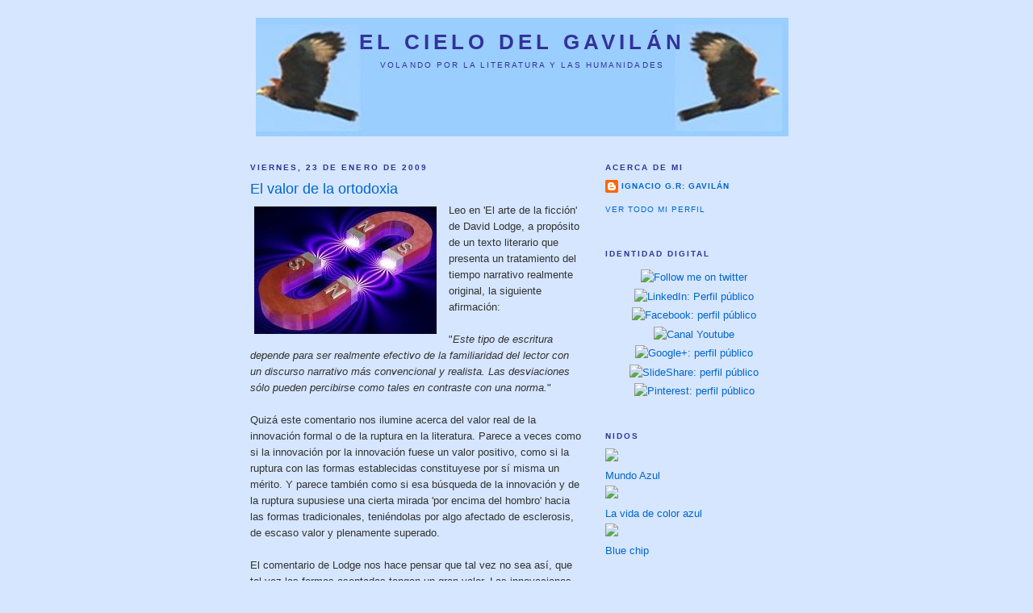

--- FILE ---
content_type: text/html; charset=UTF-8
request_url: http://elcielodelgavilan.ignaciogavilan.com/2009/01/el-valor-de-la-ortodoxia.html
body_size: 23633
content:
<!DOCTYPE html>
<html dir='ltr'>
<head>
<link href='https://www.blogger.com/static/v1/widgets/2944754296-widget_css_bundle.css' rel='stylesheet' type='text/css'/>
<meta content='text/html; charset=UTF-8' http-equiv='Content-Type'/>
<meta content='blogger' name='generator'/>
<link href='http://elcielodelgavilan.ignaciogavilan.com/favicon.ico' rel='icon' type='image/x-icon'/>
<link href='http://elcielodelgavilan.ignaciogavilan.com/2009/01/el-valor-de-la-ortodoxia.html' rel='canonical'/>
<link rel="alternate" type="application/atom+xml" title="El cielo del gavilán - Atom" href="http://elcielodelgavilan.ignaciogavilan.com/feeds/posts/default" />
<link rel="alternate" type="application/rss+xml" title="El cielo del gavilán - RSS" href="http://elcielodelgavilan.ignaciogavilan.com/feeds/posts/default?alt=rss" />
<link rel="service.post" type="application/atom+xml" title="El cielo del gavilán - Atom" href="https://www.blogger.com/feeds/5615247817811901228/posts/default" />

<link rel="alternate" type="application/atom+xml" title="El cielo del gavilán - Atom" href="http://elcielodelgavilan.ignaciogavilan.com/feeds/18172442790414023/comments/default" />
<!--Can't find substitution for tag [blog.ieCssRetrofitLinks]-->
<link href='https://blogger.googleusercontent.com/img/b/R29vZ2xl/AVvXsEg2jGdzxio1cMGST80JVPKzKShaDuSn-28xNU018G895r-irAoOArzvKiQTYVioOjFyfx5WWFGgYmO9btvcaQOj1cQ73EDQafMvyEM1Lt1m0oORY4kZZJYKIgkTcBN7JGVDrfcdjQOsomOj/s320/OppositePoles-large.jpg' rel='image_src'/>
<meta content='http://elcielodelgavilan.ignaciogavilan.com/2009/01/el-valor-de-la-ortodoxia.html' property='og:url'/>
<meta content='El valor de la ortodoxia' property='og:title'/>
<meta content=' Leo en &#39;El arte de la ficción&#39; de David Lodge, a propósito de un texto literario que presenta un tratamiento del tiempo narrativo realmente...' property='og:description'/>
<meta content='https://blogger.googleusercontent.com/img/b/R29vZ2xl/AVvXsEg2jGdzxio1cMGST80JVPKzKShaDuSn-28xNU018G895r-irAoOArzvKiQTYVioOjFyfx5WWFGgYmO9btvcaQOj1cQ73EDQafMvyEM1Lt1m0oORY4kZZJYKIgkTcBN7JGVDrfcdjQOsomOj/w1200-h630-p-k-no-nu/OppositePoles-large.jpg' property='og:image'/>
<title>El cielo del gavilán: El valor de la ortodoxia</title>
<style id='page-skin-1' type='text/css'><!--
/*
-----------------------------------------------
Blogger Template Style
Name:     Minima
Date:     26 Feb 2004
Updated by: Blogger Team
----------------------------------------------- */
/* Use this with templates/template-twocol.html */
body {
background:#D6E6FF;
margin:0;
color:#333333;
font:x-small Georgia Serif;
font-size/* */:/**/small;
font-size: /**/small;
text-align: center;
}
a:link {
color:#0066cc;
text-decoration:none;
}
a:visited {
color:#6131BD;
text-decoration:none;
}
a:hover {
color:#0066CC;
text-decoration:underline;
}
a img {
border-width:0;
}
/* Header
-----------------------------------------------
*/
#header-wrapper {
width:660px;
margin:0 auto 10px;
border:1px solid #D6E6FF;
}
#header-inner {
background-position: center;
margin-left: auto;
margin-right: auto;
}
#header {
margin: 5px;
border: 1px solid #D6E6FF;
text-align: center;
color:#333399;
}
#header h1 {
margin:5px 5px 0;
padding:15px 20px .25em;
line-height:1.2em;
text-transform:uppercase;
letter-spacing:.2em;
font: normal bold 200% Arial, sans-serif;
}
#header a {
color:#333399;
text-decoration:none;
}
#header a:hover {
color:#333399;
}
#header .description {
margin:0 5px 5px;
padding:0 20px 15px;
max-width:700px;
text-transform:uppercase;
letter-spacing:.2em;
line-height: 1.4em;
font: normal normal 78% Arial, sans-serif;
color: #333399;
}
#header img {
margin-left: auto;
margin-right: auto;
}
/* Outer-Wrapper
----------------------------------------------- */
#outer-wrapper {
width: 660px;
margin:0 auto;
padding:10px;
text-align:left;
font: normal normal 100% Verdana, sans-serif;
}
#main-wrapper {
width: 410px;
float: left;
word-wrap: break-word; /* fix for long text breaking sidebar float in IE */
overflow: hidden;     /* fix for long non-text content breaking IE sidebar float */
}
#sidebar-wrapper {
width: 220px;
float: right;
word-wrap: break-word; /* fix for long text breaking sidebar float in IE */
overflow: hidden;      /* fix for long non-text content breaking IE sidebar float */
}
/* Headings
----------------------------------------------- */
h2 {
margin:1.5em 0 .75em;
font:normal bold 78% 'Trebuchet MS',Trebuchet,Arial,Verdana,Sans-serif;
line-height: 1.4em;
text-transform:uppercase;
letter-spacing:.2em;
color:#333399;
}
/* Posts
-----------------------------------------------
*/
h2.date-header {
margin:1.5em 0 .5em;
}
.post {
margin:.5em 0 1.5em;
border-bottom:1px dotted #D6E6FF;
padding-bottom:1.5em;
}
.post h3 {
margin:.25em 0 0;
padding:0 0 4px;
font-size:140%;
font-weight:normal;
line-height:1.4em;
color:#0066CC;
}
.post h3 a, .post h3 a:visited, .post h3 strong {
display:block;
text-decoration:none;
color:#0066CC;
font-weight:normal;
}
.post h3 strong, .post h3 a:hover {
color:#333333;
}
.post-body {
margin:0 0 .75em;
line-height:1.6em;
}
.post-body blockquote {
line-height:1.3em;
}
.post-footer {
margin: .75em 0;
color:#333399;
text-transform:uppercase;
letter-spacing:.1em;
font: normal normal 78% 'Trebuchet MS', Trebuchet, Arial, Verdana, Sans-serif;
line-height: 1.4em;
}
.comment-link {
margin-left:.6em;
}
.post img, table.tr-caption-container {
padding:4px;
border:1px solid #D6E6FF;
}
.tr-caption-container img {
border: none;
padding: 0;
}
.post blockquote {
margin:1em 20px;
}
.post blockquote p {
margin:.75em 0;
}
/* Comments
----------------------------------------------- */
#comments h4 {
margin:1em 0;
font-weight: bold;
line-height: 1.4em;
text-transform:uppercase;
letter-spacing:.2em;
color: #333399;
}
#comments-block {
margin:1em 0 1.5em;
line-height:1.6em;
}
#comments-block .comment-author {
margin:.5em 0;
}
#comments-block .comment-body {
margin:.25em 0 0;
}
#comments-block .comment-footer {
margin:-.25em 0 2em;
line-height: 1.4em;
text-transform:uppercase;
letter-spacing:.1em;
}
#comments-block .comment-body p {
margin:0 0 .75em;
}
.deleted-comment {
font-style:italic;
color:gray;
}
#blog-pager-newer-link {
float: left;
}
#blog-pager-older-link {
float: right;
}
#blog-pager {
text-align: center;
}
.feed-links {
clear: both;
line-height: 2.5em;
}
/* Sidebar Content
----------------------------------------------- */
.sidebar {
color: #000000;
line-height: 1.5em;
}
.sidebar ul {
list-style:none;
margin:0 0 0;
padding:0 0 0;
}
.sidebar li {
margin:0;
padding-top:0;
padding-right:0;
padding-bottom:.25em;
padding-left:15px;
text-indent:-15px;
line-height:1.5em;
}
.sidebar .widget, .main .widget {
border-bottom:1px dotted #D6E6FF;
margin:0 0 1.5em;
padding:0 0 1.5em;
}
.main .Blog {
border-bottom-width: 0;
}
/* Profile
----------------------------------------------- */
.profile-img {
float: left;
margin-top: 0;
margin-right: 5px;
margin-bottom: 5px;
margin-left: 0;
padding: 4px;
border: 1px solid #D6E6FF;
}
.profile-data {
margin:0;
text-transform:uppercase;
letter-spacing:.1em;
font: normal normal 78% 'Trebuchet MS', Trebuchet, Arial, Verdana, Sans-serif;
color: #333399;
font-weight: bold;
line-height: 1.6em;
}
.profile-datablock {
margin:.5em 0 .5em;
}
.profile-textblock {
margin: 0.5em 0;
line-height: 1.6em;
}
.profile-link {
font: normal normal 78% 'Trebuchet MS', Trebuchet, Arial, Verdana, Sans-serif;
text-transform: uppercase;
letter-spacing: .1em;
}
/* Footer
----------------------------------------------- */
#footer {
width:660px;
clear:both;
margin:0 auto;
padding-top:15px;
line-height: 1.6em;
text-transform:uppercase;
letter-spacing:.1em;
text-align: center;
}

--></style>
<link href='https://www.blogger.com/dyn-css/authorization.css?targetBlogID=5615247817811901228&amp;zx=e98ff798-7893-4fc8-8e78-a41e89532ca8' media='none' onload='if(media!=&#39;all&#39;)media=&#39;all&#39;' rel='stylesheet'/><noscript><link href='https://www.blogger.com/dyn-css/authorization.css?targetBlogID=5615247817811901228&amp;zx=e98ff798-7893-4fc8-8e78-a41e89532ca8' rel='stylesheet'/></noscript>
<meta name='google-adsense-platform-account' content='ca-host-pub-1556223355139109'/>
<meta name='google-adsense-platform-domain' content='blogspot.com'/>

</head>
<body>
<div class='navbar no-items section' id='navbar'>
</div>
<div id='outer-wrapper'><div id='wrap2'>
<!-- skip links for text browsers -->
<span id='skiplinks' style='display:none;'>
<a href='#main'>skip to main </a> |
      <a href='#sidebar'>skip to sidebar</a>
</span>
<div id='header-wrapper'>
<div class='header section' id='header'><div class='widget Header' data-version='1' id='Header1'>
<div id='header-inner' style='background-image: url("https://blogger.googleusercontent.com/img/b/R29vZ2xl/AVvXsEhqEfcJTLTlLbtm_-nPEYUHqfT4mcQEyiw1DVSSn6o4jxmPvRt-UBetie_AxTzGiXuGVE8t9_lg0CpbNClQV5Otl-L6PRo0NLxeeHLpyA_m88zX0dnEk4kz9uAkBsnTBP3MCDqQB1CWcwhM/s660/Banner_cielo_gavilan-sin_titulo.jpg"); background-position: left; width: 660px; min-height: 147px; _height: 147px; background-repeat: no-repeat; '>
<div class='titlewrapper' style='background: transparent'>
<h1 class='title' style='background: transparent; border-width: 0px'>
<a href='http://elcielodelgavilan.ignaciogavilan.com/'>
El cielo del gavilán
</a>
</h1>
</div>
<div class='descriptionwrapper'>
<p class='description'><span>Volando por la literatura y las humanidades</span></p>
</div>
</div>
</div></div>
</div>
<div id='content-wrapper'>
<div id='crosscol-wrapper' style='text-align:center'>
<div class='crosscol no-items section' id='crosscol'></div>
</div>
<div id='main-wrapper'>
<div class='main section' id='main'><div class='widget Blog' data-version='1' id='Blog1'>
<div class='blog-posts hfeed'>

          <div class="date-outer">
        
<h2 class='date-header'><span>viernes, 23 de enero de 2009</span></h2>

          <div class="date-posts">
        
<div class='post-outer'>
<div class='post hentry uncustomized-post-template' itemprop='blogPost' itemscope='itemscope' itemtype='http://schema.org/BlogPosting'>
<meta content='https://blogger.googleusercontent.com/img/b/R29vZ2xl/AVvXsEg2jGdzxio1cMGST80JVPKzKShaDuSn-28xNU018G895r-irAoOArzvKiQTYVioOjFyfx5WWFGgYmO9btvcaQOj1cQ73EDQafMvyEM1Lt1m0oORY4kZZJYKIgkTcBN7JGVDrfcdjQOsomOj/s320/OppositePoles-large.jpg' itemprop='image_url'/>
<meta content='5615247817811901228' itemprop='blogId'/>
<meta content='18172442790414023' itemprop='postId'/>
<a name='18172442790414023'></a>
<h3 class='post-title entry-title' itemprop='name'>
El valor de la ortodoxia
</h3>
<div class='post-header'>
<div class='post-header-line-1'></div>
</div>
<div class='post-body entry-content' id='post-body-18172442790414023' itemprop='description articleBody'>
<a href="https://blogger.googleusercontent.com/img/b/R29vZ2xl/AVvXsEg2jGdzxio1cMGST80JVPKzKShaDuSn-28xNU018G895r-irAoOArzvKiQTYVioOjFyfx5WWFGgYmO9btvcaQOj1cQ73EDQafMvyEM1Lt1m0oORY4kZZJYKIgkTcBN7JGVDrfcdjQOsomOj/s1600-h/OppositePoles-large.jpg" onblur="try {parent.deselectBloggerImageGracefully();} catch(e) {}"><img alt="" border="0" id="BLOGGER_PHOTO_ID_5294595457533953874" src="https://blogger.googleusercontent.com/img/b/R29vZ2xl/AVvXsEg2jGdzxio1cMGST80JVPKzKShaDuSn-28xNU018G895r-irAoOArzvKiQTYVioOjFyfx5WWFGgYmO9btvcaQOj1cQ73EDQafMvyEM1Lt1m0oORY4kZZJYKIgkTcBN7JGVDrfcdjQOsomOj/s320/OppositePoles-large.jpg" style="float:left; margin:0 10px 10px 0;cursor:pointer; cursor:hand;width: 226px; height: 158px;" /></a> Leo en 'El arte de la ficción' de David Lodge, a propósito de un texto literario que presenta un tratamiento del tiempo narrativo realmente original, la siguiente afirmación: <br /><br />"<span style="font-style:italic;">Este tipo de escritura depende para ser realmente efectivo de la familiaridad del lector con un discurso narrativo más convencional y realista. Las desviaciones sólo pueden percibirse como tales en contraste con una norma.</span>"<br /><br />Quizá este comentario nos ilumine acerca del valor real de la innovación formal o de la ruptura en la literatura. Parece a veces como si la innovación por la innovación fuese un valor positivo, como si la ruptura con las formas establecidas constituyese por sí misma un mérito. Y parece también como si esa búsqueda de la innovación y de la ruptura supusiese una cierta mirada 'por encima del hombro' hacia las formas tradicionales, teniéndolas por algo afectado de esclerosis, de escaso valor y plenamente superado.<br /><br />El comentario de Lodge nos hace pensar que tal vez no sea así, que tal vez las formas asentadas tengan un gran valor. Las innovaciones parten de lo establecido. Muchas rupturas, muchas vanguardias, alcanzan su sentido, precisamente, por oponerse a las formas ya existentes. Con frecuencia las hererodoxias, pues, no tendrían valor ni sentido si no existiese una ortodoxia a la que oponerse.<br /><br />Como si fuesen polos opuestos de un imán, la heterodoxia se siente irremisiblemente atraída por la ortodoxia y alcanza en ella su valor y sentido.
<div style='clear: both;'></div>
</div>
<div class='post-footer'>
<div class='post-footer-line post-footer-line-1'>
<span class='post-author vcard'>
Publicado por
<span class='fn' itemprop='author' itemscope='itemscope' itemtype='http://schema.org/Person'>
<meta content='https://www.blogger.com/profile/08908795007908254335' itemprop='url'/>
<a class='g-profile' href='https://www.blogger.com/profile/08908795007908254335' rel='author' title='author profile'>
<span itemprop='name'>Ignacio G.R: Gavilán</span>
</a>
</span>
</span>
<span class='post-timestamp'>
en
<meta content='http://elcielodelgavilan.ignaciogavilan.com/2009/01/el-valor-de-la-ortodoxia.html' itemprop='url'/>
<a class='timestamp-link' href='http://elcielodelgavilan.ignaciogavilan.com/2009/01/el-valor-de-la-ortodoxia.html' rel='bookmark' title='permanent link'><abbr class='published' itemprop='datePublished' title='2009-01-23T21:51:00+01:00'>21:51</abbr></a>
</span>
<span class='post-comment-link'>
</span>
<span class='post-icons'>
<span class='item-control blog-admin pid-421433247'>
<a href='https://www.blogger.com/post-edit.g?blogID=5615247817811901228&postID=18172442790414023&from=pencil' title='Editar entrada'>
<img alt='' class='icon-action' height='18' src='https://resources.blogblog.com/img/icon18_edit_allbkg.gif' width='18'/>
</a>
</span>
</span>
<div class='post-share-buttons goog-inline-block'>
</div>
</div>
<div class='post-footer-line post-footer-line-2'>
<span class='post-labels'>
Etiquetas:
<a href='http://elcielodelgavilan.ignaciogavilan.com/search/label/David%20Lodge' rel='tag'>David Lodge</a>,
<a href='http://elcielodelgavilan.ignaciogavilan.com/search/label/Innovaci%C3%B3n' rel='tag'>Innovación</a>,
<a href='http://elcielodelgavilan.ignaciogavilan.com/search/label/Nido%20de%20papel' rel='tag'>Nido de papel</a>
</span>
</div>
<div class='post-footer-line post-footer-line-3'>
<span class='post-location'>
</span>
</div>
</div>
</div>
<div class='comments' id='comments'>
<a name='comments'></a>
<h4>3 comentarios:</h4>
<div id='Blog1_comments-block-wrapper'>
<dl class='avatar-comment-indent' id='comments-block'>
<dt class='comment-author ' id='c7778980476640105612'>
<a name='c7778980476640105612'></a>
<div class="avatar-image-container vcard"><span dir="ltr"><a href="https://www.blogger.com/profile/16089865363152360995" target="" rel="nofollow" onclick="" class="avatar-hovercard" id="av-7778980476640105612-16089865363152360995"><img src="https://resources.blogblog.com/img/blank.gif" width="35" height="35" class="delayLoad" style="display: none;" longdesc="//blogger.googleusercontent.com/img/b/R29vZ2xl/AVvXsEhgKHfQl5adbsWKiOi8t1L4Ptys_o3FuFJ5A8j8SIMMAlqgt9YX6VfhtBw1_g-H3r_2fh_O4suE8oSu9WYq1Urq1kFKqKDmFyf4yvEhkWSDpv1PALXguBQD4qD18oSc3g/s45-c/sombra.jpg" alt="" title="Didac Valmon">

<noscript><img src="//blogger.googleusercontent.com/img/b/R29vZ2xl/AVvXsEhgKHfQl5adbsWKiOi8t1L4Ptys_o3FuFJ5A8j8SIMMAlqgt9YX6VfhtBw1_g-H3r_2fh_O4suE8oSu9WYq1Urq1kFKqKDmFyf4yvEhkWSDpv1PALXguBQD4qD18oSc3g/s45-c/sombra.jpg" width="35" height="35" class="photo" alt=""></noscript></a></span></div>
<a href='https://www.blogger.com/profile/16089865363152360995' rel='nofollow'>Didac Valmon</a>
dijo...
</dt>
<dd class='comment-body' id='Blog1_cmt-7778980476640105612'>
<p>
es que sin una no hay otra...no habría herejes sin alguien que creyera estar en el lado bueno...
</p>
</dd>
<dd class='comment-footer'>
<span class='comment-timestamp'>
<a href='http://elcielodelgavilan.ignaciogavilan.com/2009/01/el-valor-de-la-ortodoxia.html?showComment=1232746440000#c7778980476640105612' title='comment permalink'>
23 de enero de 2009 a las 22:34
</a>
<span class='item-control blog-admin pid-10876421'>
<a class='comment-delete' href='https://www.blogger.com/comment/delete/5615247817811901228/7778980476640105612' title='Eliminar comentario'>
<img src='https://resources.blogblog.com/img/icon_delete13.gif'/>
</a>
</span>
</span>
</dd>
<dt class='comment-author ' id='c7724550217407503811'>
<a name='c7724550217407503811'></a>
<div class="avatar-image-container avatar-stock"><span dir="ltr"><a href="https://www.blogger.com/profile/15460067673556586523" target="" rel="nofollow" onclick="" class="avatar-hovercard" id="av-7724550217407503811-15460067673556586523"><img src="//www.blogger.com/img/blogger_logo_round_35.png" width="35" height="35" alt="" title="/">

</a></span></div>
<a href='https://www.blogger.com/profile/15460067673556586523' rel='nofollow'>/</a>
dijo...
</dt>
<dd class='comment-body' id='Blog1_cmt-7724550217407503811'>
<p>
Interesante post, creo que se complementan a las mil maravillas.<BR/><BR/>Un abrazo y te espero en mi blog.
</p>
</dd>
<dd class='comment-footer'>
<span class='comment-timestamp'>
<a href='http://elcielodelgavilan.ignaciogavilan.com/2009/01/el-valor-de-la-ortodoxia.html?showComment=1232793120000#c7724550217407503811' title='comment permalink'>
24 de enero de 2009 a las 11:32
</a>
<span class='item-control blog-admin pid-425714258'>
<a class='comment-delete' href='https://www.blogger.com/comment/delete/5615247817811901228/7724550217407503811' title='Eliminar comentario'>
<img src='https://resources.blogblog.com/img/icon_delete13.gif'/>
</a>
</span>
</span>
</dd>
<dt class='comment-author blog-author' id='c7809662043310818279'>
<a name='c7809662043310818279'></a>
<div class="avatar-image-container avatar-stock"><span dir="ltr"><a href="https://www.blogger.com/profile/08908795007908254335" target="" rel="nofollow" onclick="" class="avatar-hovercard" id="av-7809662043310818279-08908795007908254335"><img src="//www.blogger.com/img/blogger_logo_round_35.png" width="35" height="35" alt="" title="Ignacio G.R: Gavil&aacute;n">

</a></span></div>
<a href='https://www.blogger.com/profile/08908795007908254335' rel='nofollow'>Ignacio G.R: Gavilán</a>
dijo...
</dt>
<dd class='comment-body' id='Blog1_cmt-7809662043310818279'>
<p>
Gracias Diego y Stanley,<BR/><BR/>parece que, en efecto, son complementarias y una cosa no puede existir sin la otra. Lo que no estoy tan seguro es que los heterodoxos sean siempre conscientes de ello :-).
</p>
</dd>
<dd class='comment-footer'>
<span class='comment-timestamp'>
<a href='http://elcielodelgavilan.ignaciogavilan.com/2009/01/el-valor-de-la-ortodoxia.html?showComment=1232865240000#c7809662043310818279' title='comment permalink'>
25 de enero de 2009 a las 7:34
</a>
<span class='item-control blog-admin pid-421433247'>
<a class='comment-delete' href='https://www.blogger.com/comment/delete/5615247817811901228/7809662043310818279' title='Eliminar comentario'>
<img src='https://resources.blogblog.com/img/icon_delete13.gif'/>
</a>
</span>
</span>
</dd>
</dl>
</div>
<p class='comment-footer'>
<a href='https://www.blogger.com/comment/fullpage/post/5615247817811901228/18172442790414023' onclick=''>Publicar un comentario</a>
</p>
</div>
</div>

        </div></div>
      
</div>
<div class='blog-pager' id='blog-pager'>
<span id='blog-pager-newer-link'>
<a class='blog-pager-newer-link' href='http://elcielodelgavilan.ignaciogavilan.com/2009/01/unas-risas-con-lope-de-vega.html' id='Blog1_blog-pager-newer-link' title='Entrada más reciente'>Entrada más reciente</a>
</span>
<span id='blog-pager-older-link'>
<a class='blog-pager-older-link' href='http://elcielodelgavilan.ignaciogavilan.com/2009/01/sin-disculpa.html' id='Blog1_blog-pager-older-link' title='Entrada antigua'>Entrada antigua</a>
</span>
<a class='home-link' href='http://elcielodelgavilan.ignaciogavilan.com/'>Inicio</a>
</div>
<div class='clear'></div>
<div class='post-feeds'>
<div class='feed-links'>
Suscribirse a:
<a class='feed-link' href='http://elcielodelgavilan.ignaciogavilan.com/feeds/18172442790414023/comments/default' target='_blank' type='application/atom+xml'>Enviar comentarios (Atom)</a>
</div>
</div>
</div></div>
</div>
<div id='sidebar-wrapper'>
<div class='sidebar section' id='sidebar'><div class='widget Profile' data-version='1' id='Profile1'>
<h2>Acerca de mi</h2>
<div class='widget-content'>
<dl class='profile-datablock'>
<dt class='profile-data'>
<a class='profile-name-link g-profile' href='https://www.blogger.com/profile/08908795007908254335' rel='author' style='background-image: url(//www.blogger.com/img/logo-16.png);'>
Ignacio G.R: Gavilán
</a>
</dt>
</dl>
<a class='profile-link' href='https://www.blogger.com/profile/08908795007908254335' rel='author'>Ver todo mi perfil</a>
<div class='clear'></div>
</div>
</div><div class='widget HTML' data-version='1' id='HTML5'>
<h2 class='title'>Identidad digital</h2>
<div class='widget-content'>
<center>
<a href="http://www.twitter.com/igrgavilan" target="_blank"><img src="http://mundoazul.ignaciogavilan.com/images/logos/Logo-twitter.jpg" witdh="30" height="30" align="middle" alt="Follow me on twitter" /></a>
<a href="http://www.linkedin.com/in/igrgavilan" target="_blank"><img src="http://mundoazul.ignaciogavilan.com/images/logos/logo_linkedin_cuadrado.JPG" witdh="30" height="30" align="middle" alt="LinkedIn: Perfil público" /></a>
<a href="http://www.facebook.com/profile.php?id=709099042" target="_blank"><img src="http://mundoazul.ignaciogavilan.com/images/logos/logo_facebook_f_artistico.png" witdh="30" height="30" align="middle" alt="Facebook: perfil público" /></a>
<a href="https://www.youtube.com/channel/UCp5ZyOXd9CfJkN0RI5rcYJg" target="_blank"><img src="http://mundoazul.ignaciogavilan.com/images/logos/logo_youtube-2018.jpg" witdh="30" height="30" align="middle" alt="Canal Youtube" /></a><br />
<a href="https://profiles.google.com/107122173096267012433" target="_blank"><img src="http://mundoazul.ignaciogavilan.com/images/logos/google-plus.png" witdh="30" height="30" align="middle" alt="Google+: perfil público" /></a>
<a href="http://www.slideshare.net/igrgavilan" target="_blank"><img src="http://mundoazul.ignaciogavilan.com/images/logos/logo_slideshare_72x72.jpg" witdh="30" height="30" align="middle" alt="SlideShare: perfil público" /></a>
<a href="http://pinterest.com/igrgavilan" target="_blank"><img src="http://mundoazul.ignaciogavilan.com/images/logos/logo_pinterest.jpg" witdh="30" height="30" align="middle" alt="Pinterest: perfil público" /></a>
</center>
</div>
<div class='clear'></div>
</div><div class='widget LinkList' data-version='1' id='LinkList1'>
<h2>Nidos</h2>
<div class='widget-content'>
<ul>
<li><a href='http://www.ignaciogavilan.com/'><img src="http://mundoazul.ignaciogavilan.com/images/banners/banner_mundoazul_88x31.gif"></a></li>
<li><a href='http://mundoazul.ignaciogavilan.com/'>Mundo Azul</a></li>
<li><a href='http://lavidadecolorazul.ignaciogavilan.com/'><img src="http://mundoazul.ignaciogavilan.com/images/banners/banner_lavidadecolorazul_88x31.gif"></a></li>
<li><a href='http://lavidadecolorazul.ignaciogavilan.com/'>La vida de color azul</a></li>
<li><a href='http://bluechip.ignaciogavilan.com/'><img src="http://mundoazul.ignaciogavilan.com/images/banners/banner_bluechip_88x31.gif"></a></li>
<li><a href='http://bluechip.ignaciogavilan.com/'>Blue chip</a></li>
</ul>
<div class='clear'></div>
</div>
</div><div class='widget Text' data-version='1' id='Text1'>
<h2 class='title'>Trayectorias</h2>
<div class='widget-content'>
<span style="font-weight: bold;"><a href="http://elcielodelgavilan.blogspot.com/search/label/Coto%20de%20caza">Coto de caza</a>: </span>información acerca de este blog<br/><span style="font-weight: bold;"><a href="http://elcielodelgavilan.blogspot.com/search/label/Nido%20de%20papel">Nido de papel</a>:</span> reflexiones variadas sobre literatura<br/><span style="font-weight: bold;"><a href="http://elcielodelgavilan.blogspot.com/search/label/aleteos">Aleteos</a>: </span>citas comentadas<br/><span style="font-weight: bold;"><a href="http://elcielodelgavilan.blogspot.com/search/label/Ornitolog%C3%ADa">Ornitología</a>: </span>comentarios sobre autores o libros concretos<br/><span style="font-weight: bold;"><a href="http://elcielodelgavilan.blogspot.com/search/label/Altos%20vuelos">Altos vuelos</a>: </span>reflexiones más elevadas de lo habitual<br/><span style="font-weight: bold;"><a href="http://elcielodelgavilan.blogspot.com/search/label/Picados">Picados</a>:</span> información sobre mi actividad literaria<br/><span style="font-weight: bold;"><a href="http://elcielodelgavilan.blogspot.com/search/label/Varios">Varios</a>: </span>cualquier otra cosa
</div>
<div class='clear'></div>
</div><div class='widget LinkList' data-version='1' id='LinkList3'>
<h2>Otros cielos</h2>
<div class='widget-content'>
<ul>
<li><a href='http://www.el-recreo.com/'>El Recreo</a></li>
<li><a href='http://www.asociacioncultural.org/'>Asoc. cultural El Recreo literario</a></li>
<li><a href='http://anikaentrelibros.com/'>Anika entre libros</a></li>
</ul>
<div class='clear'></div>
</div>
</div><div class='widget BlogList' data-version='1' id='BlogList1'>
<h2 class='title'>A vista de pájaro</h2>
<div class='widget-content'>
<div class='blog-list-container' id='BlogList1_container'>
<ul id='BlogList1_blogs'>
<li style='display: block;'>
<div class='blog-icon'>
<img data-lateloadsrc='https://lh3.googleusercontent.com/blogger_img_proxy/AEn0k_swDBxDhmgvhEj66zz8gjemqhp2wwyxASCTIN975AbzOUwOebd6wNiEhI_RDN418dBb9CI1jHNVCMAfFc4-5z_u3Mzia_CQQHhMmTd0Kw=s16-w16-h16' height='16' width='16'/>
</div>
<div class='blog-content'>
<div class='blog-title'>
<a href='https://elplacerdelalectura.com/' target='_blank'>
El Placer de la Lectura</a>
</div>
<div class='item-content'>
<span class='item-title'>
<a href='https://elplacerdelalectura.com/2026/01/lee-lo-que-julia-otero-ha-dicho-de-este-libro-y-su-autor-lo-ha-conseguido-todo.html' target='_blank'>
Lee lo que Julia Otero ha dicho de este libro y su autor: &#171;Lo ha conseguido 
todo&#187;
</a>
</span>
<div class='item-time'>
Hace 1 hora
</div>
</div>
</div>
<div style='clear: both;'></div>
</li>
<li style='display: block;'>
<div class='blog-icon'>
<img data-lateloadsrc='https://lh3.googleusercontent.com/blogger_img_proxy/AEn0k_sLp2BDpNDMqEhvz7FgQpdNqHa1jNhobvio9g6R5yqlpIhIt6Hr43Ub8AoVBXqWiwO-_wu6AUcpxiCFWX9vHLe2pjMipT7wk994pNV94L4hO5pXQ_spLg6Km-8=s16-w16-h16' height='16' width='16'/>
</div>
<div class='blog-content'>
<div class='blog-title'>
<a href='https://todoestaenlaspalabras.wordpress.com' target='_blank'>
Todo está en las palabras</a>
</div>
<div class='item-content'>
<span class='item-title'>
<a href='https://todoestaenlaspalabras.wordpress.com/2026/01/12/articulo-la-iag-un-paso-adelante-i/' target='_blank'>
Artículo: LA IAG, &#191;UN PASO ADELANTE? . I
</a>
</span>
<div class='item-time'>
Hace 2 semanas
</div>
</div>
</div>
<div style='clear: both;'></div>
</li>
<li style='display: block;'>
<div class='blog-icon'>
<img data-lateloadsrc='https://lh3.googleusercontent.com/blogger_img_proxy/AEn0k_sDa2UQKHbwhID_q_AiWqLXi8VHnXlbMgq6dBnak8KHMiMl92yJUCh3ZSdMd7tpDuWIttvm7hm0fPm6nMYw6vFMJO6L3tY=s16-w16-h16' height='16' width='16'/>
</div>
<div class='blog-content'>
<div class='blog-title'>
<a href='https://pasenylean.com' target='_blank'>
Pasen y lean</a>
</div>
<div class='item-content'>
<span class='item-title'>
<a href='https://pasenylean.com/2025/12/lecturas-que-mas-he-disfrutado-en-2025/' target='_blank'>
Lecturas que más he disfrutado en 2025
</a>
</span>
<div class='item-time'>
Hace 5 semanas
</div>
</div>
</div>
<div style='clear: both;'></div>
</li>
<li style='display: block;'>
<div class='blog-icon'>
<img data-lateloadsrc='https://lh3.googleusercontent.com/blogger_img_proxy/AEn0k_uQh3iM4I6UFAZ5PNyfEg2IhnTQzYNhqQY767S7BvMwW0AO3UUsckbiUU5MMNuBACUhlRSEBAfyVlfH8fPxFb1gW5bsb2T2pf_nPVA5kj5Bofm3=s16-w16-h16' height='16' width='16'/>
</div>
<div class='blog-content'>
<div class='blog-title'>
<a href='http://apostillasnotas.blogspot.com/' target='_blank'>
Apostillas literarias</a>
</div>
<div class='item-content'>
<span class='item-title'>
<a href='http://apostillasnotas.blogspot.com/2025/11/blog-post.html' target='_blank'>
</a>
</span>
<div class='item-time'>
Hace 2 meses
</div>
</div>
</div>
<div style='clear: both;'></div>
</li>
<li style='display: block;'>
<div class='blog-icon'>
<img data-lateloadsrc='https://lh3.googleusercontent.com/blogger_img_proxy/AEn0k_tkOcK2vSpeayK9OvUqwYOL2ntBnae3Oz4v1RtyFrJZlhL3FJ85AqAkHtzJuX7Z4uGJsfcNFq4prujiLpi7ky8lG6zlNf6-msA=s16-w16-h16' height='16' width='16'/>
</div>
<div class='blog-content'>
<div class='blog-title'>
<a href='https://www.lecturalia.com/blog' target='_blank'>
Lecturalia Blog</a>
</div>
<div class='item-content'>
<span class='item-title'>
<a href='https://www.lecturalia.com/blog/2025/08/28/libros-mas-vendidos-en-agosto-de-2025/' target='_blank'>
Libros más vendidos en agosto de 2025: el resurgir veraniego de una autora 
bestseller
</a>
</span>
<div class='item-time'>
Hace 5 meses
</div>
</div>
</div>
<div style='clear: both;'></div>
</li>
<li style='display: block;'>
<div class='blog-icon'>
<img data-lateloadsrc='https://lh3.googleusercontent.com/blogger_img_proxy/AEn0k_trLyC_RZiiAN0dwUgaMv47NTHnDHG8Bw3hzcMKpBvzkfe3J81DnB-vcQymg9Xa_yqcjIHO03LJOyxDeONN06CG5Gz0Ifcnznm65VRmt6mAGFFV8uVcJQ=s16-w16-h16' height='16' width='16'/>
</div>
<div class='blog-content'>
<div class='blog-title'>
<a href='http://blancamiosiysumundo.blogspot.com/' target='_blank'>
Blanca Miosi y su Mundo</a>
</div>
<div class='item-content'>
<span class='item-title'>
<a href='http://blancamiosiysumundo.blogspot.com/2025/08/t-e-n-s-i.html' target='_blank'>
T E N S A I
</a>
</span>
<div class='item-time'>
Hace 5 meses
</div>
</div>
</div>
<div style='clear: both;'></div>
</li>
<li style='display: block;'>
<div class='blog-icon'>
<img data-lateloadsrc='https://lh3.googleusercontent.com/blogger_img_proxy/AEn0k_thNIcOSIn7NOY3Os72hQJbrDJajnAAhf_domnK6WzmJIoz5ET3iVal1-39h67yTFLkXy7quxVcRJ8QADqpU_lSWpE7LVW7iKrLW1w=s16-w16-h16' height='16' width='16'/>
</div>
<div class='blog-content'>
<div class='blog-title'>
<a href='https://letraweb.blogspot.com/' target='_blank'>
Letra web</a>
</div>
<div class='item-content'>
<span class='item-title'>
<a href='https://letraweb.blogspot.com/2024/12/aviso.html' target='_blank'>
AVISO
</a>
</span>
<div class='item-time'>
Hace 1 año
</div>
</div>
</div>
<div style='clear: both;'></div>
</li>
<li style='display: block;'>
<div class='blog-icon'>
<img data-lateloadsrc='https://lh3.googleusercontent.com/blogger_img_proxy/AEn0k_u2QKNsB-5QYpQxCpUnILi1oERrQFNrS4OkcP4yv4T9vJH1yKLQSNLqU_4hnIxulEpkEaPI-KoLHuwll2iKdYo0LO0b3vfvfXMlJM3ljneXO7Lzkb3P=s16-w16-h16' height='16' width='16'/>
</div>
<div class='blog-content'>
<div class='blog-title'>
<a href='https://gatosporlostejados.blogspot.com/' target='_blank'>
Gatos por los tejados</a>
</div>
<div class='item-content'>
<span class='item-title'>
<a href='https://gatosporlostejados.blogspot.com/2024/08/book-trailer-de-sombra-de-mi-sombra.html' target='_blank'>
Book trailer de "Sombra de mi sombra"
</a>
</span>
<div class='item-time'>
Hace 1 año
</div>
</div>
</div>
<div style='clear: both;'></div>
</li>
<li style='display: block;'>
<div class='blog-icon'>
<img data-lateloadsrc='https://lh3.googleusercontent.com/blogger_img_proxy/AEn0k_uEpP6-VdC_6700dEIfHtAW8e7zc7jxKHmiKj7PTxjBXO-QyL6c75J2i7hPbiEXwwGuUMWd2VbKuYmgmxlqqDhLEageuh03=s16-w16-h16' height='16' width='16'/>
</div>
<div class='blog-content'>
<div class='blog-title'>
<a href='https://decoracion2.com' target='_blank'>
Literatúrate</a>
</div>
<div class='item-content'>
<span class='item-title'>
<a href='https://decoracion2.com/estampado-atractivos-llamativos-hogar/' target='_blank'>
Estampados atractivos y llamativos para tu hogar
</a>
</span>
<div class='item-time'>
Hace 2 años
</div>
</div>
</div>
<div style='clear: both;'></div>
</li>
<li style='display: block;'>
<div class='blog-icon'>
<img data-lateloadsrc='https://lh3.googleusercontent.com/blogger_img_proxy/AEn0k_sI4AolHzrwnYekpsxeCm2rYI-MuzLnWCLx-l2MZGmSjVOkSM8xy90NAmscY9Qs_jrpF6Svjh_B6tw9MWE2KT_VrqQ7ujfwrA=s16-w16-h16' height='16' width='16'/>
</div>
<div class='blog-content'>
<div class='blog-title'>
<a href='https://www.toplibros.es' target='_blank'>
Top Libros .es</a>
</div>
<div class='item-content'>
<span class='item-title'>
<a href='https://www.toplibros.es/los-libros-mas-vendidos-de-la-historia/' target='_blank'>
Los libros más vendidos de la historia
</a>
</span>
<div class='item-time'>
Hace 4 años
</div>
</div>
</div>
<div style='clear: both;'></div>
</li>
<li style='display: none;'>
<div class='blog-icon'>
<img data-lateloadsrc='https://lh3.googleusercontent.com/blogger_img_proxy/AEn0k_uacCsO7fTLQwPT227kzSmQVsqyjjC7mlPev8DmFduo5HuH7vZIq9LskbTgROMcu72PKZ8XNDI8g2zkDWPbwdqzW3cjvUwdNsgCF1Yo85Hqco-N=s16-w16-h16' height='16' width='16'/>
</div>
<div class='blog-content'>
<div class='blog-title'>
<a href='http://www.bienvenidosalafiesta.com' target='_blank'>
bienvenidosalafiesta</a>
</div>
<div class='item-content'>
<span class='item-title'>
<a href='http://www.bienvenidosalafiesta.com/index.php?mod=Notas&acc=VerFicha&datId=00000005KD' target='_blank'>
Boletín número 71, diciembre de 2020
</a>
</span>
<div class='item-time'>
Hace 5 años
</div>
</div>
</div>
<div style='clear: both;'></div>
</li>
<li style='display: none;'>
<div class='blog-icon'>
<img data-lateloadsrc='https://lh3.googleusercontent.com/blogger_img_proxy/AEn0k_sYYHeYCe8lSp3K0RP0bOomveBo78QqYlTfWroo2IaEBpJBVZlIETZ-tSrYeEJQ5VyrgYp3gd9Hd9dguh0YPdi4qTu9ViWE1qdLXlpuuV7TvUFM=s16-w16-h16' height='16' width='16'/>
</div>
<div class='blog-content'>
<div class='blog-title'>
<a href='http://ocurrienfebrero.blogspot.com/' target='_blank'>
Ocurrió en febrero</a>
</div>
<div class='item-content'>
<span class='item-title'>
<a href='http://ocurrienfebrero.blogspot.com/2020/09/sucede-en-alicante.html' target='_blank'>
SUCEDE EN ALICANTE
</a>
</span>
<div class='item-time'>
Hace 5 años
</div>
</div>
</div>
<div style='clear: both;'></div>
</li>
<li style='display: none;'>
<div class='blog-icon'>
<img data-lateloadsrc='https://lh3.googleusercontent.com/blogger_img_proxy/AEn0k_s_57LPUYNYw-qSCQSpqHRs3kMF-98C4D6Wz7IEjTCfQDzWJ8Xcsqtup8Shcq3_K5pPltEqFDXXDiFRm95YikXdJ69Nolws-nkxnAaAQ-qk3A=s16-w16-h16' height='16' width='16'/>
</div>
<div class='blog-content'>
<div class='blog-title'>
<a href='http://desequilibros.blogspot.com/' target='_blank'>
DesEquiLIBROS</a>
</div>
<div class='item-content'>
<span class='item-title'>
<a href='http://desequilibros.blogspot.com/2020/02/quien-invento-la-homeopatia.html' target='_blank'>
&#191;Quién inventó la homeopatía?
</a>
</span>
<div class='item-time'>
Hace 5 años
</div>
</div>
</div>
<div style='clear: both;'></div>
</li>
<li style='display: none;'>
<div class='blog-icon'>
<img data-lateloadsrc='https://lh3.googleusercontent.com/blogger_img_proxy/AEn0k_tTp0qTJLbjhDVASRneDnsmsCTqL58x6_UQDY96TYZMaq04Q5DOKg8ETC7XZa9UBh8v19Tyb4lGonUuxCRyFbWErnFg7k9aEKDkZkVBjm5hsNrEcw=s16-w16-h16' height='16' width='16'/>
</div>
<div class='blog-content'>
<div class='blog-title'>
<a href='http://quedamosenminube.blogspot.com/' target='_blank'>
Quedamos en mi nube</a>
</div>
<div class='item-content'>
<span class='item-title'>
<a href='http://quedamosenminube.blogspot.com/2019/04/resena-de-gracias-diana-en-el-dia-del.html' target='_blank'>
RESEÑA DE "GRACIAS, DIANA" EN EL DÍA DEL LIBRO
</a>
</span>
<div class='item-time'>
Hace 6 años
</div>
</div>
</div>
<div style='clear: both;'></div>
</li>
<li style='display: none;'>
<div class='blog-icon'>
<img data-lateloadsrc='https://lh3.googleusercontent.com/blogger_img_proxy/AEn0k_sb4m8KZj7ySdDiAr7-dQS74FU468G11T8_u8dxwfMjOFN24RbpvWrH5nRQA3fU3HUyoFweM38xcwNT6menQdPq3ju5st7Vl-9Th-lT=s16-w16-h16' height='16' width='16'/>
</div>
<div class='blog-content'>
<div class='blog-title'>
<a href='http://paravicino.blogspot.com/' target='_blank'>
El Peregrino en su Patria</a>
</div>
<div class='item-content'>
<span class='item-title'>
<a href='http://paravicino.blogspot.com/2018/08/imperofobia.html' target='_blank'>
Imperofobia
</a>
</span>
<div class='item-time'>
Hace 7 años
</div>
</div>
</div>
<div style='clear: both;'></div>
</li>
<li style='display: none;'>
<div class='blog-icon'>
<img data-lateloadsrc='https://lh3.googleusercontent.com/blogger_img_proxy/AEn0k_saoqjfwLXDpoIdxY4TQGDWMFHCb7ssA5tk2pqTyfPNyDBKUdF1pP-f9J-0YtKJPkezNrxvfh_hBXfciV64-3U15yV5-BlDSmrFWIZMfNG2JqsMrNJDul2q=s16-w16-h16' height='16' width='16'/>
</div>
<div class='blog-content'>
<div class='blog-title'>
<a href='http://eluniversodeloslibros.blogspot.com/' target='_blank'>
El universo de los libros</a>
</div>
<div class='item-content'>
<span class='item-title'>
<a href='http://eluniversodeloslibros.blogspot.com/2018/04/la-paradoja-del-bibliotecario-ciego-ana-ballabriga-david-zaplana.html' target='_blank'>
La paradoja del bibliotecario ciego - Ana Ballabriga y David Zaplana
</a>
</span>
<div class='item-time'>
Hace 7 años
</div>
</div>
</div>
<div style='clear: both;'></div>
</li>
<li style='display: none;'>
<div class='blog-icon'>
<img data-lateloadsrc='https://lh3.googleusercontent.com/blogger_img_proxy/AEn0k_txdOqer3j43Pt-yXg4k90qO5mDaaAcsO9ONh31Mw705R2lv4l9qUYrPnNXiJU1rmMD9elHfuVDff-6UJTKSmRWJbCp6p4HxsRyYhdc=s16-w16-h16' height='16' width='16'/>
</div>
<div class='blog-content'>
<div class='blog-title'>
<a href='https://www.papelenblanco.com' target='_blank'>
Papel en blanco</a>
</div>
<div class='item-content'>
<span class='item-title'>
<a href='http://feeds.weblogssl.com/~r/papelenblanco/~3/11k7D1i5fFQ/google-doodle-celebra-el-155-aniversario-de-los-miserables-de-victor-hugo' target='_blank'>
Google Doodle celebra el 155 aniversario de 'Los miserables' de Víctor Hugo
</a>
</span>
<div class='item-time'>
Hace 8 años
</div>
</div>
</div>
<div style='clear: both;'></div>
</li>
<li style='display: none;'>
<div class='blog-icon'>
<img data-lateloadsrc='https://lh3.googleusercontent.com/blogger_img_proxy/AEn0k_utyaJpyLWTURq3OaMu5_0FnYvmksb7doQhXiMdXlposCRcnWhIqZi45ym7V94YcGKfeY7etAWTd6CA0P2TgJrVR4X9huQx5aFBrOJD0nV1VJ-IHZvW=s16-w16-h16' height='16' width='16'/>
</div>
<div class='blog-content'>
<div class='blog-title'>
<a href='http://latormentaenunvaso.blogspot.com/' target='_blank'>
La tormenta en un vaso</a>
</div>
<div class='item-content'>
<span class='item-title'>
<a href='http://latormentaenunvaso.blogspot.com/2017/06/depresion-tropical-jorge-posada.html' target='_blank'>
Depresión tropical, Jorge Posada
</a>
</span>
<div class='item-time'>
Hace 8 años
</div>
</div>
</div>
<div style='clear: both;'></div>
</li>
<li style='display: none;'>
<div class='blog-icon'>
<img data-lateloadsrc='https://lh3.googleusercontent.com/blogger_img_proxy/AEn0k_tWnRAKKPHMtWm44QDB60le831j9p2J-SZbfjDBIswnzN-oFh2ellWBYyc7119uR1UFC0JDbdJhhBYaD0g8eIKSLRKLeqA6hVxVOq9KPhHLmYA=s16-w16-h16' height='16' width='16'/>
</div>
<div class='blog-content'>
<div class='blog-title'>
<a href='http://anoriginalsite.blogspot.com/' target='_blank'>
El sitio de Phaustho</a>
</div>
<div class='item-content'>
<span class='item-title'>
<a href='http://anoriginalsite.blogspot.com/2016/10/sorpresa-me-independizo.html' target='_blank'>
Sorpresa: &#161;me independizo!
</a>
</span>
<div class='item-time'>
Hace 9 años
</div>
</div>
</div>
<div style='clear: both;'></div>
</li>
<li style='display: none;'>
<div class='blog-icon'>
<img data-lateloadsrc='https://lh3.googleusercontent.com/blogger_img_proxy/AEn0k_ubinOks1Kd0lItu2L6q9T4XPd333HyrjdY22E3zJvmhUeyeysgKXxLP7Gu0_6vdBmeC_RfG_pS8qEauDlPfybgiDQHHa50KrlYlnySLkVsqtXV=s16-w16-h16' height='16' width='16'/>
</div>
<div class='blog-content'>
<div class='blog-title'>
<a href='http://laentropiadevero.blogspot.com/' target='_blank'>
La Entropía de Vero</a>
</div>
<div class='item-content'>
<span class='item-title'>
<a href='http://laentropiadevero.blogspot.com/2016/08/los-hijos-del-mar-pedro-feijoo.html' target='_blank'>
Los hijos del mar- Pedro Feijoó
</a>
</span>
<div class='item-time'>
Hace 9 años
</div>
</div>
</div>
<div style='clear: both;'></div>
</li>
<li style='display: none;'>
<div class='blog-icon'>
<img data-lateloadsrc='https://lh3.googleusercontent.com/blogger_img_proxy/AEn0k_tlbPIwox-QdyYeNNJjlsKxfTPaUDibcyjhfAYue1ypCjMkync-R_hJBiLSx2LOok4Tm_Kl41IJHTQH2DEMESVufmL1JAUsMOCRZqNY=s16-w16-h16' height='16' width='16'/>
</div>
<div class='blog-content'>
<div class='blog-title'>
<a href='http://www.cargadadelibros.com' target='_blank'>
Cargada de Libros</a>
</div>
<div class='item-content'>
<span class='item-title'>
<a href='http://www.cargadadelibros.com/2016/01/17/el-comensal-gabriela-ybarra/' target='_blank'>
El comensal / Gabriela Ybarra
</a>
</span>
<div class='item-time'>
Hace 10 años
</div>
</div>
</div>
<div style='clear: both;'></div>
</li>
<li style='display: none;'>
<div class='blog-icon'>
<img data-lateloadsrc='https://lh3.googleusercontent.com/blogger_img_proxy/AEn0k_tABNnxU2sm1HC_RfHSnmRyb3hJDG3GLHnD9es88ky5syAnY9TkbLh5DLSy1duFid8G3lqRZQGVjbWjv0jQFpKwg7PpKgk7-JyHosHOkMfXc0WJ=s16-w16-h16' height='16' width='16'/>
</div>
<div class='blog-content'>
<div class='blog-title'>
<a href='http://poesiaenelparamo.blogspot.com/' target='_blank'>
poesiaenelparamo</a>
</div>
<div class='item-content'>
<span class='item-title'>
<a href='http://poesiaenelparamo.blogspot.com/2015/03/httpwww.html' target='_blank'>
</a>
</span>
<div class='item-time'>
Hace 10 años
</div>
</div>
</div>
<div style='clear: both;'></div>
</li>
<li style='display: none;'>
<div class='blog-icon'>
<img data-lateloadsrc='https://lh3.googleusercontent.com/blogger_img_proxy/AEn0k_tpdVfki0Wz7RZ6nLrgkZiGbQWVXA4yejyAQhPeXc5tH6av0LhAqbSIRwgHtTb0A284rttIEcK-hzZk3Xp8zJnk-FCNeSDy90pkvrUg3Y2H=s16-w16-h16' height='16' width='16'/>
</div>
<div class='blog-content'>
<div class='blog-title'>
<a href='http://lamujerjusta.blogspot.com/' target='_blank'>
La mujer justa</a>
</div>
<div class='item-content'>
<span class='item-title'>
<a href='http://lamujerjusta.blogspot.com/2014/02/solo-los-muertos-2008-alexis-ravelo.html' target='_blank'>
Solo los muertos (2008). Alexis Ravelo
</a>
</span>
<div class='item-time'>
Hace 11 años
</div>
</div>
</div>
<div style='clear: both;'></div>
</li>
<li style='display: none;'>
<div class='blog-icon'>
<img data-lateloadsrc='https://lh3.googleusercontent.com/blogger_img_proxy/AEn0k_s2e09ECI9OCYIHvOVkr7cdWzEkMaLe23KQfbJGG9H3zSdguAeB73FzBypMDHyszf_JxxUaMfYxn-UZGWsAgtoegE59MjqFb9poiot_Mm6sVRdFMgCHg8mVSfK6-g=s16-w16-h16' height='16' width='16'/>
</div>
<div class='blog-content'>
<div class='blog-title'>
<a href='http://fascinadosporlaliteratura.blogspot.com/' target='_blank'>
leer literatura</a>
</div>
<div class='item-content'>
<span class='item-title'>
<a href='http://fascinadosporlaliteratura.blogspot.com/2011/09/von-doderer-un-asesinato-que-todos.html' target='_blank'>
von Doderer; Un asesinato que todos cometemos
</a>
</span>
<div class='item-time'>
Hace 14 años
</div>
</div>
</div>
<div style='clear: both;'></div>
</li>
<li style='display: none;'>
<div class='blog-icon'>
<img data-lateloadsrc='https://lh3.googleusercontent.com/blogger_img_proxy/AEn0k_tg_s6FuYPKfAsqZ8dL0Lt-nwFYWyp-Kgdg3xy75Pd_riDbY8M3iwLEllKYWq1E-X4FHxdbZIMjv-aQg2nMJkHdALAKKZSpc6D4JnvY9Yn1FEOJfQ=s16-w16-h16' height='16' width='16'/>
</div>
<div class='blog-content'>
<div class='blog-title'>
<a href='http://bulimiaquimerica.blogspot.com/' target='_blank'>
Bulimia quimérica</a>
</div>
<div class='item-content'>
<span class='item-title'>
<a href='http://bulimiaquimerica.blogspot.com/2010/04/la-carretera-de-cormac-mccarthy.html' target='_blank'>
La carretera de Cormac McCarthy
</a>
</span>
<div class='item-time'>
Hace 15 años
</div>
</div>
</div>
<div style='clear: both;'></div>
</li>
<li style='display: none;'>
<div class='blog-icon'>
<img data-lateloadsrc='https://lh3.googleusercontent.com/blogger_img_proxy/AEn0k_vYYnbtQcz_zRQX4CraILKg8QbfmENb5iewUa8D374EQVpe3qQWGIfEIIooJaAoECv0prTRcmb2zehDb0XD99VfsJ12fcQAB_iDTA2d3TpK=s16-w16-h16' height='16' width='16'/>
</div>
<div class='blog-content'>
<div class='blog-title'>
<a href='http://jesveldigital.blogspot.com/' target='_blank'>
Jésvel Digital</a>
</div>
<div class='item-content'>
<span class='item-title'>
<a href='http://jesveldigital.blogspot.com/2008/04/memoria-histrica.html' target='_blank'>
Memoria histórica
</a>
</span>
<div class='item-time'>
Hace 17 años
</div>
</div>
</div>
<div style='clear: both;'></div>
</li>
<li style='display: none;'>
<div class='blog-icon'>
<img data-lateloadsrc='https://lh3.googleusercontent.com/blogger_img_proxy/AEn0k_tTNn1ZmO7lFf9HVX1D2tgJYnQgMDKO9PO4NS9rY0mtw7iyf2_433143koOXLOWot11Hcws3ewn_mHqt99yaVBDrJ90rH_hlHxoYmWIqw=s16-w16-h16' height='16' width='16'/>
</div>
<div class='blog-content'>
<div class='blog-title'>
<a href='http://ciberanika.blogspot.com/feeds/posts/default' target='_blank'>
Blog Ciberanika.com Anika Entre Libros y La Casa de Kruela</a>
</div>
<div class='item-content'>
<span class='item-title'>
<!--Can't find substitution for tag [item.itemTitle]-->
</span>
<div class='item-time'>
<!--Can't find substitution for tag [item.timePeriodSinceLastUpdate]-->
</div>
</div>
</div>
<div style='clear: both;'></div>
</li>
<li style='display: none;'>
<div class='blog-icon'>
<img data-lateloadsrc='https://lh3.googleusercontent.com/blogger_img_proxy/AEn0k_uHgRg1zZ-h7Gr5YZxHer-Ouwm2M2fSKTLtpsA_AxUgQvEpnie9An1Mk9ekNhD1mGn9YazjUrY0w4mlQ9yhM6aTm5ok0tTEWnEH0RQj4Kg=s16-w16-h16' height='16' width='16'/>
</div>
<div class='blog-content'>
<div class='blog-title'>
<a href='http://poesiaalsol.blogspot.com/feeds/posts/default' target='_blank'>
Blog de Mamen Alegre</a>
</div>
<div class='item-content'>
<span class='item-title'>
<!--Can't find substitution for tag [item.itemTitle]-->
</span>
<div class='item-time'>
<!--Can't find substitution for tag [item.timePeriodSinceLastUpdate]-->
</div>
</div>
</div>
<div style='clear: both;'></div>
</li>
</ul>
<div class='show-option'>
<span id='BlogList1_show-n' style='display: none;'>
<a href='javascript:void(0)' onclick='return false;'>
Mostrar 10
</a>
</span>
<span id='BlogList1_show-all' style='margin-left: 5px;'>
<a href='javascript:void(0)' onclick='return false;'>
Mostrar todo
</a>
</span>
</div>
<div class='clear'></div>
</div>
</div>
</div><div class='widget BlogList' data-version='1' id='BlogList2'>
<h2 class='title'>En mis otros nidos</h2>
<div class='widget-content'>
<div class='blog-list-container' id='BlogList2_container'>
<ul id='BlogList2_blogs'>
<li style='display: block;'>
<div class='blog-icon'>
<img data-lateloadsrc='https://lh3.googleusercontent.com/blogger_img_proxy/AEn0k_tkNTjCPifNrCSTPuGQznLHn-8kiDO01-buY-ShHEUkDszA6YLgobA5sn8vkm8omj5cW3mFKg8drAjL2Itw8EIEBxPjtf5993ZLp90CiDt83w=s16-w16-h16' height='16' width='16'/>
</div>
<div class='blog-content'>
<div class='blog-title'>
<a href='http://bluechip.ignaciogavilan.com/' target='_blank'>
Blue chip</a>
</div>
<div class='item-content'>
<div class='item-thumbnail'>
<a href='http://bluechip.ignaciogavilan.com/' target='_blank'>
<img alt='' border='0' height='72' src='https://blogger.googleusercontent.com/img/b/R29vZ2xl/AVvXsEgnt-lxIsQXVbJxVH-ZPTCILVGeAs51jOGYKfNh6YK56Pb2B37k8IGSsUQX_LRIaedxYj5ltTBP-SBWnTkPCdzx74qrX7Csuhxc7Hun1bq4oxnpGa9hZeJzhrnny2aFPMJACW3SLERtRnxmi-N4-0-5knAZeHJKsdckvegoq6frMgIouUMhii0ei2pQIANf/s72-c/dados_free-will-430.jpg' width='72'/>
</a>
</div>
<span class='item-title'>
<a href='http://bluechip.ignaciogavilan.com/2026/01/el-eventual-libre-albedrio-de-los.html' target='_blank'>
El eventual libre albedrío de los modelos generativos y el resquicio de la 
aleatoriedad algorítmica
</a>
</span>

                      -
                    
<span class='item-snippet'>


Publico un nuevo artículo, en este caso casi más una 'reflexión en voz 
alta' que una argumentación profunda, sobre esa especie de serie de posts 
que esto...
</span>
<div class='item-time'>
Hace 1 día
</div>
</div>
</div>
<div style='clear: both;'></div>
</li>
<li style='display: block;'>
<div class='blog-icon'>
<img data-lateloadsrc='https://lh3.googleusercontent.com/blogger_img_proxy/AEn0k_scDLBwUtfxTbAFCoTaMwDhIrmUf6jNZGLyFSw17xjUPhQcoqdJgIU87ZdVpt70Q0b0ejWOZKSArV0zRwxqQ-XBaHrUPaeogWUIt00TLicfzgjOGq77W42stMw=s16-w16-h16' height='16' width='16'/>
</div>
<div class='blog-content'>
<div class='blog-title'>
<a href='http://lavidadecolorazul.ignaciogavilan.com/' target='_blank'>
La vida de color azul</a>
</div>
<div class='item-content'>
<div class='item-thumbnail'>
<a href='http://lavidadecolorazul.ignaciogavilan.com/' target='_blank'>
<img alt='' border='0' height='72' src='https://blogger.googleusercontent.com/img/b/R29vZ2xl/AVvXsEhQxdPXR-GsFjm0iBtFM_-PWUu3FIwKyxtcaJsM2RbuXyMxde28fIVRUj1UoW8euNtGA_k7p4YO0PXCqnl1V3r44KRRfLIv1ZleFgGpjB0LwVrub1gxPMyor4lSU42UJlM6vSgZ4tzUwZVZfO2RdmCsJBZo9w2Au1VkoFYb0q75smc0cWBdprPz/s72-c/entrenamiento_de_la_fuerza_para_corredores-grande250.jpg' width='72'/>
</a>
</div>
<span class='item-title'>
<a href='http://lavidadecolorazul.ignaciogavilan.com/2026/01/lecturas-entrenamiento-de-la-fuerza.html' target='_blank'>
Lecturas: "Entrenamiento de la fuerza para corredores" de Jeff Horowitz
</a>
</span>

                      -
                    
<span class='item-snippet'>


La verdad es que este tipo de reseñas las suelo hacer en otro de mis blogs, 
'El cielo del gavilán' cuando se refieren fundamentalmente a ficción o a 
huma...
</span>
<div class='item-time'>
Hace 1 semana
</div>
</div>
</div>
<div style='clear: both;'></div>
</li>
</ul>
<div class='clear'></div>
</div>
</div>
</div><div class='widget Feed' data-version='1' id='Feed1'>
<h2>Sobrevolando el Mundo Azul</h2>
<div class='widget-content' id='Feed1_feedItemListDisplay'>
<span style='filter: alpha(25); opacity: 0.25;'>
<a href='http://www.ignaciogavilan.com/feed/rss20.xml'>Cargando...</a>
</span>
</div>
<div class='clear'></div>
</div><div class='widget Followers' data-version='1' id='Followers1'>
<h2 class='title'>Oteadores</h2>
<div class='widget-content'>
<div id='Followers1-wrapper'>
<div style='margin-right:2px;'>
<div><script type="text/javascript" src="https://apis.google.com/js/platform.js"></script>
<div id="followers-iframe-container"></div>
<script type="text/javascript">
    window.followersIframe = null;
    function followersIframeOpen(url) {
      gapi.load("gapi.iframes", function() {
        if (gapi.iframes && gapi.iframes.getContext) {
          window.followersIframe = gapi.iframes.getContext().openChild({
            url: url,
            where: document.getElementById("followers-iframe-container"),
            messageHandlersFilter: gapi.iframes.CROSS_ORIGIN_IFRAMES_FILTER,
            messageHandlers: {
              '_ready': function(obj) {
                window.followersIframe.getIframeEl().height = obj.height;
              },
              'reset': function() {
                window.followersIframe.close();
                followersIframeOpen("https://www.blogger.com/followers/frame/5615247817811901228?colors\x3dCgt0cmFuc3BhcmVudBILdHJhbnNwYXJlbnQaByMwMDAwMDAiByMwMDY2Y2MqByNENkU2RkYyByMwMDY2Q0M6ByMwMDAwMDBCByMwMDY2Y2NKByMzMzMzOTlSByMwMDY2Y2NaC3RyYW5zcGFyZW50\x26pageSize\x3d21\x26hl\x3des\x26origin\x3dhttp://elcielodelgavilan.ignaciogavilan.com");
              },
              'open': function(url) {
                window.followersIframe.close();
                followersIframeOpen(url);
              }
            }
          });
        }
      });
    }
    followersIframeOpen("https://www.blogger.com/followers/frame/5615247817811901228?colors\x3dCgt0cmFuc3BhcmVudBILdHJhbnNwYXJlbnQaByMwMDAwMDAiByMwMDY2Y2MqByNENkU2RkYyByMwMDY2Q0M6ByMwMDAwMDBCByMwMDY2Y2NKByMzMzMzOTlSByMwMDY2Y2NaC3RyYW5zcGFyZW50\x26pageSize\x3d21\x26hl\x3des\x26origin\x3dhttp://elcielodelgavilan.ignaciogavilan.com");
  </script></div>
</div>
</div>
<div class='clear'></div>
</div>
</div><div class='widget HTML' data-version='1' id='HTML4'>
<h2 class='title'>Picados - Mis libros</h2>
<div class='widget-content'>
<a href="http://elcielodelgavilan.ignaciogavilan.com/2010/01/dejad-que-os-cuente-algo.html"><img src="http://www.ignaciogavilan.com/images/libros/dejad_que_os_cuente_algo_66x100.jpg"/></a>
<a href="http://elcielodelgavilan.ignaciogavilan.com/2010/01/tiempo-de-recreo.html"><img src="http://www.ignaciogavilan.com/images/libros/tiempo_de_recreo_67x100.jpg"/></a>
</div>
<div class='clear'></div>
</div><div class='widget PopularPosts' data-version='1' id='PopularPosts1'>
<h2>Entradas populares</h2>
<div class='widget-content popular-posts'>
<ul>
<li>
<div class='item-content'>
<div class='item-thumbnail'>
<a href='http://elcielodelgavilan.ignaciogavilan.com/2009/06/quien-dice-la-verdad.html' target='_blank'>
<img alt='' border='0' src='https://blogger.googleusercontent.com/img/b/R29vZ2xl/AVvXsEi4_RY5je4zhIdmBUeCVjptNH4ygD1qUUgehqWGI5ZUorae8zecwn5IQmvNmMtpGCPjawGWE32iubIus8vATjHJ_IC8Rl3UYQbZAmjVieeVuUcqdcL4206rmLh9ICPS_6GUTfcEZT66GTz3/w72-h72-p-k-no-nu/verdad1.jpg'/>
</a>
</div>
<div class='item-title'><a href='http://elcielodelgavilan.ignaciogavilan.com/2009/06/quien-dice-la-verdad.html'>&#191; Quién dice la verdad ?</a></div>
<div class='item-snippet'> &quot; La filosofía parece ocuparse sólo de la verdad, pero quizá no diga más que fantasías, y la literatura parece ocuparse sólo de fantas...</div>
</div>
<div style='clear: both;'></div>
</li>
<li>
<div class='item-content'>
<div class='item-thumbnail'>
<a href='http://elcielodelgavilan.ignaciogavilan.com/2009/01/martillo.html' target='_blank'>
<img alt='' border='0' src='https://blogger.googleusercontent.com/img/b/R29vZ2xl/AVvXsEhJTZ1OzPF6MZkGbtp8WrInZt61lr0ddGecdwHNRKVudO61TblOHt0tyIHU2TdXNELJjpZ7275lapezsGNksOBoCa-1a0u5jtamD_M3BzpKce-B5f-cFJXWbPyPpM3JxQfpgaYGMip45et9/w72-h72-p-k-no-nu/martillo.jpg'/>
</a>
</div>
<div class='item-title'><a href='http://elcielodelgavilan.ignaciogavilan.com/2009/01/martillo.html'>Martillo</a></div>
<div class='item-snippet'> Cuando el trabajo, cuando lo cotidiano nos va y nos va golpeando, se abandonan los bellos disfraces con que un día jugamos a inmortales. Y ...</div>
</div>
<div style='clear: both;'></div>
</li>
<li>
<div class='item-content'>
<div class='item-thumbnail'>
<a href='http://elcielodelgavilan.ignaciogavilan.com/2009/08/el-bisturi.html' target='_blank'>
<img alt='' border='0' src='https://blogger.googleusercontent.com/img/b/R29vZ2xl/AVvXsEioAgKMzFISSvkgfe8a_afdP2FSdx37SbOWjAW65PAVSWCZZ_kmI9qpHphqH2iO_2NnxFVt_Jv0WvLfwKbTwUopDEpCHU0zK2jL1ZRB7-eJZRu94Rrdq3vhqFhUH8P0c2pzxAerSc7zfe_-/w72-h72-p-k-no-nu/bisturies_electricos.jpg'/>
</a>
</div>
<div class='item-title'><a href='http://elcielodelgavilan.ignaciogavilan.com/2009/08/el-bisturi.html'>El bisturí</a></div>
<div class='item-snippet'> &quot; Cuando escribo a mano..., creo que me parezco un poco a mi padre en el acto de probar el bisturí eléctrico, pues la escritura abre y...</div>
</div>
<div style='clear: both;'></div>
</li>
<li>
<div class='item-content'>
<div class='item-thumbnail'>
<a href='http://elcielodelgavilan.ignaciogavilan.com/2009/12/lectura-amiga-anonimo-viajero-de.html' target='_blank'>
<img alt='' border='0' src='https://blogger.googleusercontent.com/img/b/R29vZ2xl/AVvXsEgoy2_gvnuzV1L9MtzaViWAtYxkIL4TaPt8-zxUFi0QUr9wmaVV6u_goqK1FeO9ThSbckqNop235bxD2QAH295RBmLeOuwKBKjef73Fj0JuP_iqmOvWMXFM_mzvvnxrFtWPoTDIObSjYXwg/w72-h72-p-k-no-nu/anonimo_viajero_grande.jpg'/>
</a>
</div>
<div class='item-title'><a href='http://elcielodelgavilan.ignaciogavilan.com/2009/12/lectura-amiga-anonimo-viajero-de.html'>Lectura amiga: "Anónimo viajero" de Octavio Fernández Zotes</a></div>
<div class='item-snippet'> La lectura de la poesía es algo diferente. A pesar de que es un género muy técnico donde metro y rima, consonancias y asonancias, acentos y...</div>
</div>
<div style='clear: both;'></div>
</li>
<li>
<div class='item-content'>
<div class='item-thumbnail'>
<a href='http://elcielodelgavilan.ignaciogavilan.com/2010/11/la-lectura-y-el-dialogo-interior.html' target='_blank'>
<img alt='' border='0' src='https://blogger.googleusercontent.com/img/b/R29vZ2xl/AVvXsEjWjKNjExmzZ5UkFmke3QgmTZP2o4doe_gJUfyhAJQBj-GUF54QIDWkfiJCmNHr5kEuVQRdLWHAHyqnF383xLtNmCLl7sWpET0EtE2jHpJN2KVMthRKwsktEarBx6Oo8ikw_VRiXg2P6UHi/w72-h72-p-k-no-nu/distraccion.jpg'/>
</a>
</div>
<div class='item-title'><a href='http://elcielodelgavilan.ignaciogavilan.com/2010/11/la-lectura-y-el-dialogo-interior.html'>La lectura y el diálogo interior</a></div>
<div class='item-snippet'>Hace unos días asistí a un curso sobre coaching , un método para el desarrollo de personas en la que uno de las partes, el &#39; coach &#39;...</div>
</div>
<div style='clear: both;'></div>
</li>
</ul>
<div class='clear'></div>
</div>
</div><div class='widget HTML' data-version='1' id='HTML1'>
<h2 class='title'>Contador y estadísticas</h2>
<div class='widget-content'>
Contador: 
<!-- Start of StatCounter Code for Blogger / Blogspot -->
<script type="text/javascript">
//<![CDATA[
var sc_project=11060820; 
var sc_invisible=0; 
var sc_security="61378617"; 
var scJsHost = (("https:" == document.location.protocol) ? "https://secure." : "http://www.");
document.write("<sc"+"ript type='text/javascript' src='" + scJsHost+ "statcounter.com/counter/counter_xhtml.js'></"+"script>");
//]]>
</script>
<noscript><div class="statcounter"><a title="blogspot visitor counter" href="http://statcounter.com/blogger/" class="statcounter"><img class="statcounter" src="//c.statcounter.com/11060820/0/61378617/0/" alt="blogspot visitor counter" /></a></div></noscript>
<!-- End of StatCounter Code for Blogger / Blogspot -->
</div>
<div class='clear'></div>
</div><div class='widget Stats' data-version='1' id='Stats1'>
<h2>Páginas vistas</h2>
<div class='widget-content'>
<div id='Stats1_content' style='display: none;'>
<script src='https://www.gstatic.com/charts/loader.js' type='text/javascript'></script>
<span id='Stats1_sparklinespan' style='display:inline-block; width:75px; height:30px'></span>
<span class='counter-wrapper text-counter-wrapper' id='Stats1_totalCount'>
</span>
<div class='clear'></div>
</div>
</div>
</div><div class='widget Label' data-version='1' id='Label1'>
<h2>Etiquetas</h2>
<div class='widget-content list-label-widget-content'>
<ul>
<li>
<a dir='ltr' href='http://elcielodelgavilan.ignaciogavilan.com/search/label/Abraham%20Maslow'>Abraham Maslow</a>
</li>
<li>
<a dir='ltr' href='http://elcielodelgavilan.ignaciogavilan.com/search/label/Acerca%20de%20mi'>Acerca de mi</a>
</li>
<li>
<a dir='ltr' href='http://elcielodelgavilan.ignaciogavilan.com/search/label/Admiraci%C3%B3n'>Admiración</a>
</li>
<li>
<a dir='ltr' href='http://elcielodelgavilan.ignaciogavilan.com/search/label/Alessandro%20Baricco'>Alessandro Baricco</a>
</li>
<li>
<a dir='ltr' href='http://elcielodelgavilan.ignaciogavilan.com/search/label/aleteos'>aleteos</a>
</li>
<li>
<a dir='ltr' href='http://elcielodelgavilan.ignaciogavilan.com/search/label/Altos%20vuelos'>Altos vuelos</a>
</li>
<li>
<a dir='ltr' href='http://elcielodelgavilan.ignaciogavilan.com/search/label/Am%C3%A9lie%20Nothomb'>Amélie Nothomb</a>
</li>
<li>
<a dir='ltr' href='http://elcielodelgavilan.ignaciogavilan.com/search/label/Amor%20por%20la%20literatura'>Amor por la literatura</a>
</li>
<li>
<a dir='ltr' href='http://elcielodelgavilan.ignaciogavilan.com/search/label/Ana%20Mar%C3%ADa%20Matute'>Ana María Matute</a>
</li>
<li>
<a dir='ltr' href='http://elcielodelgavilan.ignaciogavilan.com/search/label/Antonio%20Gamoneda'>Antonio Gamoneda</a>
</li>
<li>
<a dir='ltr' href='http://elcielodelgavilan.ignaciogavilan.com/search/label/Antonio%20Machado'>Antonio Machado</a>
</li>
<li>
<a dir='ltr' href='http://elcielodelgavilan.ignaciogavilan.com/search/label/Antonio%20Tabucchi'>Antonio Tabucchi</a>
</li>
<li>
<a dir='ltr' href='http://elcielodelgavilan.ignaciogavilan.com/search/label/Aprendizaje'>Aprendizaje</a>
</li>
<li>
<a dir='ltr' href='http://elcielodelgavilan.ignaciogavilan.com/search/label/Argumento'>Argumento</a>
</li>
<li>
<a dir='ltr' href='http://elcielodelgavilan.ignaciogavilan.com/search/label/Arte'>Arte</a>
</li>
<li>
<a dir='ltr' href='http://elcielodelgavilan.ignaciogavilan.com/search/label/Arthur%20Rimbaud'>Arthur Rimbaud</a>
</li>
<li>
<a dir='ltr' href='http://elcielodelgavilan.ignaciogavilan.com/search/label/Autenticidad'>Autenticidad</a>
</li>
<li>
<a dir='ltr' href='http://elcielodelgavilan.ignaciogavilan.com/search/label/Autobiograf%C3%ADa'>Autobiografía</a>
</li>
<li>
<a dir='ltr' href='http://elcielodelgavilan.ignaciogavilan.com/search/label/Autodidaxia'>Autodidaxia</a>
</li>
<li>
<a dir='ltr' href='http://elcielodelgavilan.ignaciogavilan.com/search/label/Aut%C3%B3grafos'>Autógrafos</a>
</li>
<li>
<a dir='ltr' href='http://elcielodelgavilan.ignaciogavilan.com/search/label/B%C3%BAsqueda'>Búsqueda</a>
</li>
<li>
<a dir='ltr' href='http://elcielodelgavilan.ignaciogavilan.com/search/label/Camilo%20Jos%C3%A9%20Cela'>Camilo José Cela</a>
</li>
<li>
<a dir='ltr' href='http://elcielodelgavilan.ignaciogavilan.com/search/label/Carlos%20Marzal'>Carlos Marzal</a>
</li>
<li>
<a dir='ltr' href='http://elcielodelgavilan.ignaciogavilan.com/search/label/C%C3%A1rmen%20Mart%C3%ADn%20Gaite'>Cármen Martín Gaite</a>
</li>
<li>
<a dir='ltr' href='http://elcielodelgavilan.ignaciogavilan.com/search/label/Catherine%20O%27Flynn'>Catherine O&#39;Flynn</a>
</li>
<li>
<a dir='ltr' href='http://elcielodelgavilan.ignaciogavilan.com/search/label/Chantal%20Maillard'>Chantal Maillard</a>
</li>
<li>
<a dir='ltr' href='http://elcielodelgavilan.ignaciogavilan.com/search/label/Ciencia'>Ciencia</a>
</li>
<li>
<a dir='ltr' href='http://elcielodelgavilan.ignaciogavilan.com/search/label/Ciencia%20ficci%C3%B3n'>Ciencia ficción</a>
</li>
<li>
<a dir='ltr' href='http://elcielodelgavilan.ignaciogavilan.com/search/label/Claridad'>Claridad</a>
</li>
<li>
<a dir='ltr' href='http://elcielodelgavilan.ignaciogavilan.com/search/label/Complejidad'>Complejidad</a>
</li>
<li>
<a dir='ltr' href='http://elcielodelgavilan.ignaciogavilan.com/search/label/Comprensi%C3%B3n'>Comprensión</a>
</li>
<li>
<a dir='ltr' href='http://elcielodelgavilan.ignaciogavilan.com/search/label/Comunicaci%C3%B3n'>Comunicación</a>
</li>
<li>
<a dir='ltr' href='http://elcielodelgavilan.ignaciogavilan.com/search/label/Concentraci%C3%B3n'>Concentración</a>
</li>
<li>
<a dir='ltr' href='http://elcielodelgavilan.ignaciogavilan.com/search/label/Conocimiento'>Conocimiento</a>
</li>
<li>
<a dir='ltr' href='http://elcielodelgavilan.ignaciogavilan.com/search/label/Consejos%20escritura'>Consejos escritura</a>
</li>
<li>
<a dir='ltr' href='http://elcielodelgavilan.ignaciogavilan.com/search/label/Contexto'>Contexto</a>
</li>
<li>
<a dir='ltr' href='http://elcielodelgavilan.ignaciogavilan.com/search/label/Correcci%C3%B3n%20de%20texos'>Corrección de texos</a>
</li>
<li>
<a dir='ltr' href='http://elcielodelgavilan.ignaciogavilan.com/search/label/Coto%20de%20caza'>Coto de caza</a>
</li>
<li>
<a dir='ltr' href='http://elcielodelgavilan.ignaciogavilan.com/search/label/Creatividad'>Creatividad</a>
</li>
<li>
<a dir='ltr' href='http://elcielodelgavilan.ignaciogavilan.com/search/label/Crep%C3%BAsculo'>Crepúsculo</a>
</li>
<li>
<a dir='ltr' href='http://elcielodelgavilan.ignaciogavilan.com/search/label/Cr%C3%ADtica%20literaria'>Crítica literaria</a>
</li>
<li>
<a dir='ltr' href='http://elcielodelgavilan.ignaciogavilan.com/search/label/Daniel%20Pennac'>Daniel Pennac</a>
</li>
<li>
<a dir='ltr' href='http://elcielodelgavilan.ignaciogavilan.com/search/label/David%20Grossman'>David Grossman</a>
</li>
<li>
<a dir='ltr' href='http://elcielodelgavilan.ignaciogavilan.com/search/label/David%20Lodge'>David Lodge</a>
</li>
<li>
<a dir='ltr' href='http://elcielodelgavilan.ignaciogavilan.com/search/label/Dejad%20que%20os%20cuente%20algo'>Dejad que os cuente algo</a>
</li>
<li>
<a dir='ltr' href='http://elcielodelgavilan.ignaciogavilan.com/search/label/Detalles'>Detalles</a>
</li>
<li>
<a dir='ltr' href='http://elcielodelgavilan.ignaciogavilan.com/search/label/Digresiones'>Digresiones</a>
</li>
<li>
<a dir='ltr' href='http://elcielodelgavilan.ignaciogavilan.com/search/label/Disfrutar%20de%20la%20lectura'>Disfrutar de la lectura</a>
</li>
<li>
<a dir='ltr' href='http://elcielodelgavilan.ignaciogavilan.com/search/label/Dolor'>Dolor</a>
</li>
<li>
<a dir='ltr' href='http://elcielodelgavilan.ignaciogavilan.com/search/label/Dudas'>Dudas</a>
</li>
<li>
<a dir='ltr' href='http://elcielodelgavilan.ignaciogavilan.com/search/label/Edad'>Edad</a>
</li>
<li>
<a dir='ltr' href='http://elcielodelgavilan.ignaciogavilan.com/search/label/Elena%20Poniatowska'>Elena Poniatowska</a>
</li>
<li>
<a dir='ltr' href='http://elcielodelgavilan.ignaciogavilan.com/search/label/Emily%20Dickinson'>Emily Dickinson</a>
</li>
<li>
<a dir='ltr' href='http://elcielodelgavilan.ignaciogavilan.com/search/label/Empat%C3%ADa'>Empatía</a>
</li>
<li>
<a dir='ltr' href='http://elcielodelgavilan.ignaciogavilan.com/search/label/En%20busca%20del%20tiempo%20perdido'>En busca del tiempo perdido</a>
</li>
<li>
<a dir='ltr' href='http://elcielodelgavilan.ignaciogavilan.com/search/label/Enid%20Blyton'>Enid Blyton</a>
</li>
<li>
<a dir='ltr' href='http://elcielodelgavilan.ignaciogavilan.com/search/label/Enrique%20Vila-Matas'>Enrique Vila-Matas</a>
</li>
<li>
<a dir='ltr' href='http://elcielodelgavilan.ignaciogavilan.com/search/label/Ensayo'>Ensayo</a>
</li>
<li>
<a dir='ltr' href='http://elcielodelgavilan.ignaciogavilan.com/search/label/%C3%89pica'>Épica</a>
</li>
<li>
<a dir='ltr' href='http://elcielodelgavilan.ignaciogavilan.com/search/label/Erri%20de%20Luca'>Erri de Luca</a>
</li>
<li>
<a dir='ltr' href='http://elcielodelgavilan.ignaciogavilan.com/search/label/Este%20blog'>Este blog</a>
</li>
<li>
<a dir='ltr' href='http://elcielodelgavilan.ignaciogavilan.com/search/label/Etiquetas'>Etiquetas</a>
</li>
<li>
<a dir='ltr' href='http://elcielodelgavilan.ignaciogavilan.com/search/label/Excursos'>Excursos</a>
</li>
<li>
<a dir='ltr' href='http://elcielodelgavilan.ignaciogavilan.com/search/label/%C3%89xito'>Éxito</a>
</li>
<li>
<a dir='ltr' href='http://elcielodelgavilan.ignaciogavilan.com/search/label/Experiencia%20de%20escritura'>Experiencia de escritura</a>
</li>
<li>
<a dir='ltr' href='http://elcielodelgavilan.ignaciogavilan.com/search/label/Experiencia%20de%20lectura'>Experiencia de lectura</a>
</li>
<li>
<a dir='ltr' href='http://elcielodelgavilan.ignaciogavilan.com/search/label/Fe'>Fe</a>
</li>
<li>
<a dir='ltr' href='http://elcielodelgavilan.ignaciogavilan.com/search/label/Felicidad'>Felicidad</a>
</li>
<li>
<a dir='ltr' href='http://elcielodelgavilan.ignaciogavilan.com/search/label/Filosof%C3%ADa'>Filosofía</a>
</li>
<li>
<a dir='ltr' href='http://elcielodelgavilan.ignaciogavilan.com/search/label/Gabriel%20Celaya'>Gabriel Celaya</a>
</li>
<li>
<a dir='ltr' href='http://elcielodelgavilan.ignaciogavilan.com/search/label/Gerardo%20Diego'>Gerardo Diego</a>
</li>
<li>
<a dir='ltr' href='http://elcielodelgavilan.ignaciogavilan.com/search/label/Gram%C3%A1tica'>Gramática</a>
</li>
<li>
<a dir='ltr' href='http://elcielodelgavilan.ignaciogavilan.com/search/label/Haruki%20Murakami'>Haruki Murakami</a>
</li>
<li>
<a dir='ltr' href='http://elcielodelgavilan.ignaciogavilan.com/search/label/Helen%20Hanff'>Helen Hanff</a>
</li>
<li>
<a dir='ltr' href='http://elcielodelgavilan.ignaciogavilan.com/search/label/Henry%20James'>Henry James</a>
</li>
<li>
<a dir='ltr' href='http://elcielodelgavilan.ignaciogavilan.com/search/label/Historia'>Historia</a>
</li>
<li>
<a dir='ltr' href='http://elcielodelgavilan.ignaciogavilan.com/search/label/Humor'>Humor</a>
</li>
<li>
<a dir='ltr' href='http://elcielodelgavilan.ignaciogavilan.com/search/label/Idea%20Vilari%C3%B1o'>Idea Vilariño</a>
</li>
<li>
<a dir='ltr' href='http://elcielodelgavilan.ignaciogavilan.com/search/label/Identidad'>Identidad</a>
</li>
<li>
<a dir='ltr' href='http://elcielodelgavilan.ignaciogavilan.com/search/label/Imre%20Kertesz'>Imre Kertesz</a>
</li>
<li>
<a dir='ltr' href='http://elcielodelgavilan.ignaciogavilan.com/search/label/Inefable'>Inefable</a>
</li>
<li>
<a dir='ltr' href='http://elcielodelgavilan.ignaciogavilan.com/search/label/Innovaci%C3%B3n'>Innovación</a>
</li>
<li>
<a dir='ltr' href='http://elcielodelgavilan.ignaciogavilan.com/search/label/Insinuaci%C3%B3n'>Insinuación</a>
</li>
<li>
<a dir='ltr' href='http://elcielodelgavilan.ignaciogavilan.com/search/label/Inspiraci%C3%B3n'>Inspiración</a>
</li>
<li>
<a dir='ltr' href='http://elcielodelgavilan.ignaciogavilan.com/search/label/Inteligibilidad'>Inteligibilidad</a>
</li>
<li>
<a dir='ltr' href='http://elcielodelgavilan.ignaciogavilan.com/search/label/Intenci%C3%B3n%20de%20escritor'>Intención de escritor</a>
</li>
<li>
<a dir='ltr' href='http://elcielodelgavilan.ignaciogavilan.com/search/label/Internet'>Internet</a>
</li>
<li>
<a dir='ltr' href='http://elcielodelgavilan.ignaciogavilan.com/search/label/Interpretaci%C3%B3n'>Interpretación</a>
</li>
<li>
<a dir='ltr' href='http://elcielodelgavilan.ignaciogavilan.com/search/label/intimidad'>intimidad</a>
</li>
<li>
<a dir='ltr' href='http://elcielodelgavilan.ignaciogavilan.com/search/label/Introspecci%C3%B3n'>Introspección</a>
</li>
<li>
<a dir='ltr' href='http://elcielodelgavilan.ignaciogavilan.com/search/label/Ir%C3%A8ne%20N%C3%A9mirovsky'>Irène Némirovsky</a>
</li>
<li>
<a dir='ltr' href='http://elcielodelgavilan.ignaciogavilan.com/search/label/Jorge%20Luis%20Borges'>Jorge Luis Borges</a>
</li>
<li>
<a dir='ltr' href='http://elcielodelgavilan.ignaciogavilan.com/search/label/Jorge%20Sempr%C3%BAn'>Jorge Semprún</a>
</li>
<li>
<a dir='ltr' href='http://elcielodelgavilan.ignaciogavilan.com/search/label/Jos%C3%A9%20Donoso'>José Donoso</a>
</li>
<li>
<a dir='ltr' href='http://elcielodelgavilan.ignaciogavilan.com/search/label/Juan%20Jos%C3%A9%20Mill%C3%A1s'>Juan José Millás</a>
</li>
<li>
<a dir='ltr' href='http://elcielodelgavilan.ignaciogavilan.com/search/label/Julian%20Barnes'>Julian Barnes</a>
</li>
<li>
<a dir='ltr' href='http://elcielodelgavilan.ignaciogavilan.com/search/label/Lectura%20amiga'>Lectura amiga</a>
</li>
<li>
<a dir='ltr' href='http://elcielodelgavilan.ignaciogavilan.com/search/label/Lecturas'>Lecturas</a>
</li>
<li>
<a dir='ltr' href='http://elcielodelgavilan.ignaciogavilan.com/search/label/Lenguaje'>Lenguaje</a>
</li>
<li>
<a dir='ltr' href='http://elcielodelgavilan.ignaciogavilan.com/search/label/Libertad'>Libertad</a>
</li>
<li>
<a dir='ltr' href='http://elcielodelgavilan.ignaciogavilan.com/search/label/Lope%20de%20Vega'>Lope de Vega</a>
</li>
<li>
<a dir='ltr' href='http://elcielodelgavilan.ignaciogavilan.com/search/label/Luis%20Garc%C3%ADa%20Montero'>Luis García Montero</a>
</li>
<li>
<a dir='ltr' href='http://elcielodelgavilan.ignaciogavilan.com/search/label/Luis%20Herrero'>Luis Herrero</a>
</li>
<li>
<a dir='ltr' href='http://elcielodelgavilan.ignaciogavilan.com/search/label/Luis%20Landero'>Luis Landero</a>
</li>
<li>
<a dir='ltr' href='http://elcielodelgavilan.ignaciogavilan.com/search/label/Luis%20Mateo%20D%C3%ADez'>Luis Mateo Díez</a>
</li>
<li>
<a dir='ltr' href='http://elcielodelgavilan.ignaciogavilan.com/search/label/Manipulaci%C3%B3n'>Manipulación</a>
</li>
<li>
<a dir='ltr' href='http://elcielodelgavilan.ignaciogavilan.com/search/label/Mapas%20mentales'>Mapas mentales</a>
</li>
<li>
<a dir='ltr' href='http://elcielodelgavilan.ignaciogavilan.com/search/label/Marcel%20Proust'>Marcel Proust</a>
</li>
<li>
<a dir='ltr' href='http://elcielodelgavilan.ignaciogavilan.com/search/label/Marina%20Tsviet%C3%A1ieva'>Marina Tsvietáieva</a>
</li>
<li>
<a dir='ltr' href='http://elcielodelgavilan.ignaciogavilan.com/search/label/Mark%20Twain'>Mark Twain</a>
</li>
<li>
<a dir='ltr' href='http://elcielodelgavilan.ignaciogavilan.com/search/label/Memoria'>Memoria</a>
</li>
<li>
<a dir='ltr' href='http://elcielodelgavilan.ignaciogavilan.com/search/label/Mercado%20editorial'>Mercado editorial</a>
</li>
<li>
<a dir='ltr' href='http://elcielodelgavilan.ignaciogavilan.com/search/label/M%C3%A9todo'>Método</a>
</li>
<li>
<a dir='ltr' href='http://elcielodelgavilan.ignaciogavilan.com/search/label/Microrrelatos'>Microrrelatos</a>
</li>
<li>
<a dir='ltr' href='http://elcielodelgavilan.ignaciogavilan.com/search/label/Miguel%20de%20Unamuno'>Miguel de Unamuno</a>
</li>
<li>
<a dir='ltr' href='http://elcielodelgavilan.ignaciogavilan.com/search/label/Miguel%20Delibes'>Miguel Delibes</a>
</li>
<li>
<a dir='ltr' href='http://elcielodelgavilan.ignaciogavilan.com/search/label/Miguel%20Hernandez'>Miguel Hernandez</a>
</li>
<li>
<a dir='ltr' href='http://elcielodelgavilan.ignaciogavilan.com/search/label/Milan%20Kundera'>Milan Kundera</a>
</li>
<li>
<a dir='ltr' href='http://elcielodelgavilan.ignaciogavilan.com/search/label/Mis%20libros'>Mis libros</a>
</li>
<li>
<a dir='ltr' href='http://elcielodelgavilan.ignaciogavilan.com/search/label/Mitolog%C3%ADa'>Mitología</a>
</li>
<li>
<a dir='ltr' href='http://elcielodelgavilan.ignaciogavilan.com/search/label/Moda'>Moda</a>
</li>
<li>
<a dir='ltr' href='http://elcielodelgavilan.ignaciogavilan.com/search/label/Motivaci%C3%B3n'>Motivación</a>
</li>
<li>
<a dir='ltr' href='http://elcielodelgavilan.ignaciogavilan.com/search/label/Mundos%20posibles'>Mundos posibles</a>
</li>
<li>
<a dir='ltr' href='http://elcielodelgavilan.ignaciogavilan.com/search/label/Muriel%20Barbery'>Muriel Barbery</a>
</li>
<li>
<a dir='ltr' href='http://elcielodelgavilan.ignaciogavilan.com/search/label/Neus%20Arqu%C3%A9s'>Neus Arqués</a>
</li>
<li>
<a dir='ltr' href='http://elcielodelgavilan.ignaciogavilan.com/search/label/Nido%20de%20papel'>Nido de papel</a>
</li>
<li>
<a dir='ltr' href='http://elcielodelgavilan.ignaciogavilan.com/search/label/Novela'>Novela</a>
</li>
<li>
<a dir='ltr' href='http://elcielodelgavilan.ignaciogavilan.com/search/label/Observaci%C3%B3n'>Observación</a>
</li>
<li>
<a dir='ltr' href='http://elcielodelgavilan.ignaciogavilan.com/search/label/Octavio%20Fern%C3%A1ndez%20Zotes'>Octavio Fernández Zotes</a>
</li>
<li>
<a dir='ltr' href='http://elcielodelgavilan.ignaciogavilan.com/search/label/Ornitolog%C3%ADa'>Ornitología</a>
</li>
<li>
<a dir='ltr' href='http://elcielodelgavilan.ignaciogavilan.com/search/label/Participaci%C3%B3n%20del%20lector'>Participación del lector</a>
</li>
<li>
<a dir='ltr' href='http://elcielodelgavilan.ignaciogavilan.com/search/label/Pensamiento'>Pensamiento</a>
</li>
<li>
<a dir='ltr' href='http://elcielodelgavilan.ignaciogavilan.com/search/label/Pere%20Gimferrer'>Pere Gimferrer</a>
</li>
<li>
<a dir='ltr' href='http://elcielodelgavilan.ignaciogavilan.com/search/label/Personajes'>Personajes</a>
</li>
<li>
<a dir='ltr' href='http://elcielodelgavilan.ignaciogavilan.com/search/label/Personalidad%20del%20escritor'>Personalidad del escritor</a>
</li>
<li>
<a dir='ltr' href='http://elcielodelgavilan.ignaciogavilan.com/search/label/Picados'>Picados</a>
</li>
<li>
<a dir='ltr' href='http://elcielodelgavilan.ignaciogavilan.com/search/label/Pio%20Baroja'>Pio Baroja</a>
</li>
<li>
<a dir='ltr' href='http://elcielodelgavilan.ignaciogavilan.com/search/label/Poder'>Poder</a>
</li>
<li>
<a dir='ltr' href='http://elcielodelgavilan.ignaciogavilan.com/search/label/Poesia'>Poesia</a>
</li>
<li>
<a dir='ltr' href='http://elcielodelgavilan.ignaciogavilan.com/search/label/Poes%C3%ADa'>Poesía</a>
</li>
<li>
<a dir='ltr' href='http://elcielodelgavilan.ignaciogavilan.com/search/label/Premios%20literarios'>Premios literarios</a>
</li>
<li>
<a dir='ltr' href='http://elcielodelgavilan.ignaciogavilan.com/search/label/Promoci%C3%B3n%20de%20la%20lectura'>Promoción de la lectura</a>
</li>
<li>
<a dir='ltr' href='http://elcielodelgavilan.ignaciogavilan.com/search/label/Rafael%20Mart%C3%ADn%20Masot'>Rafael Martín Masot</a>
</li>
<li>
<a dir='ltr' href='http://elcielodelgavilan.ignaciogavilan.com/search/label/Realidad'>Realidad</a>
</li>
<li>
<a dir='ltr' href='http://elcielodelgavilan.ignaciogavilan.com/search/label/Referente'>Referente</a>
</li>
<li>
<a dir='ltr' href='http://elcielodelgavilan.ignaciogavilan.com/search/label/Reflexi%C3%B3n'>Reflexión</a>
</li>
<li>
<a dir='ltr' href='http://elcielodelgavilan.ignaciogavilan.com/search/label/Renuncia'>Renuncia</a>
</li>
<li>
<a dir='ltr' href='http://elcielodelgavilan.ignaciogavilan.com/search/label/Rese%C3%B1a'>Reseña</a>
</li>
<li>
<a dir='ltr' href='http://elcielodelgavilan.ignaciogavilan.com/search/label/Richard%20Florida'>Richard Florida</a>
</li>
<li>
<a dir='ltr' href='http://elcielodelgavilan.ignaciogavilan.com/search/label/Rosa%20Ribas'>Rosa Ribas</a>
</li>
<li>
<a dir='ltr' href='http://elcielodelgavilan.ignaciogavilan.com/search/label/Selecci%C3%B3n%20de%20lecturas'>Selección de lecturas</a>
</li>
<li>
<a dir='ltr' href='http://elcielodelgavilan.ignaciogavilan.com/search/label/Sensaciones'>Sensaciones</a>
</li>
<li>
<a dir='ltr' href='http://elcielodelgavilan.ignaciogavilan.com/search/label/Sensibilidad'>Sensibilidad</a>
</li>
<li>
<a dir='ltr' href='http://elcielodelgavilan.ignaciogavilan.com/search/label/Significado'>Significado</a>
</li>
<li>
<a dir='ltr' href='http://elcielodelgavilan.ignaciogavilan.com/search/label/Silencio'>Silencio</a>
</li>
<li>
<a dir='ltr' href='http://elcielodelgavilan.ignaciogavilan.com/search/label/Silvia%20Adela%20Kohan'>Silvia Adela Kohan</a>
</li>
<li>
<a dir='ltr' href='http://elcielodelgavilan.ignaciogavilan.com/search/label/Sociolog%C3%ADa'>Sociología</a>
</li>
<li>
<a dir='ltr' href='http://elcielodelgavilan.ignaciogavilan.com/search/label/Soledad'>Soledad</a>
</li>
<li>
<a dir='ltr' href='http://elcielodelgavilan.ignaciogavilan.com/search/label/Stefan%20Zweig'>Stefan Zweig</a>
</li>
<li>
<a dir='ltr' href='http://elcielodelgavilan.ignaciogavilan.com/search/label/Sue%C3%B1o'>Sueño</a>
</li>
<li>
<a dir='ltr' href='http://elcielodelgavilan.ignaciogavilan.com/search/label/Talento'>Talento</a>
</li>
<li>
<a dir='ltr' href='http://elcielodelgavilan.ignaciogavilan.com/search/label/Tecnolog%C3%ADa'>Tecnología</a>
</li>
<li>
<a dir='ltr' href='http://elcielodelgavilan.ignaciogavilan.com/search/label/Teolog%C3%ADa'>Teología</a>
</li>
<li>
<a dir='ltr' href='http://elcielodelgavilan.ignaciogavilan.com/search/label/Teor%C3%ADa%20literaria'>Teoría literaria</a>
</li>
<li>
<a dir='ltr' href='http://elcielodelgavilan.ignaciogavilan.com/search/label/Terapia'>Terapia</a>
</li>
<li>
<a dir='ltr' href='http://elcielodelgavilan.ignaciogavilan.com/search/label/Testimonio'>Testimonio</a>
</li>
<li>
<a dir='ltr' href='http://elcielodelgavilan.ignaciogavilan.com/search/label/Tiempo%20de%20Recreo'>Tiempo de Recreo</a>
</li>
<li>
<a dir='ltr' href='http://elcielodelgavilan.ignaciogavilan.com/search/label/Traducci%C3%B3n'>Traducción</a>
</li>
<li>
<a dir='ltr' href='http://elcielodelgavilan.ignaciogavilan.com/search/label/Tristeza'>Tristeza</a>
</li>
<li>
<a dir='ltr' href='http://elcielodelgavilan.ignaciogavilan.com/search/label/Varios'>Varios</a>
</li>
<li>
<a dir='ltr' href='http://elcielodelgavilan.ignaciogavilan.com/search/label/Vasili%20Grossman'>Vasili Grossman</a>
</li>
<li>
<a dir='ltr' href='http://elcielodelgavilan.ignaciogavilan.com/search/label/Verdad'>Verdad</a>
</li>
<li>
<a dir='ltr' href='http://elcielodelgavilan.ignaciogavilan.com/search/label/Vida%20y%20destino'>Vida y destino</a>
</li>
<li>
<a dir='ltr' href='http://elcielodelgavilan.ignaciogavilan.com/search/label/Virginia%20Woolf'>Virginia Woolf</a>
</li>
<li>
<a dir='ltr' href='http://elcielodelgavilan.ignaciogavilan.com/search/label/Vocaci%C3%B3n'>Vocación</a>
</li>
<li>
<a dir='ltr' href='http://elcielodelgavilan.ignaciogavilan.com/search/label/Web%202.0'>Web 2.0</a>
</li>
<li>
<a dir='ltr' href='http://elcielodelgavilan.ignaciogavilan.com/search/label/William%20Kotzwinkle'>William Kotzwinkle</a>
</li>
</ul>
<div class='clear'></div>
</div>
</div><div class='widget BlogArchive' data-version='1' id='BlogArchive1'>
<h2>Archivo del blog</h2>
<div class='widget-content'>
<div id='ArchiveList'>
<div id='BlogArchive1_ArchiveList'>
<ul class='hierarchy'>
<li class='archivedate collapsed'>
<a class='toggle' href='javascript:void(0)'>
<span class='zippy'>

        &#9658;&#160;
      
</span>
</a>
<a class='post-count-link' href='http://elcielodelgavilan.ignaciogavilan.com/2026/'>
2026
</a>
<span class='post-count' dir='ltr'>(1)</span>
<ul class='hierarchy'>
<li class='archivedate collapsed'>
<a class='toggle' href='javascript:void(0)'>
<span class='zippy'>

        &#9658;&#160;
      
</span>
</a>
<a class='post-count-link' href='http://elcielodelgavilan.ignaciogavilan.com/2026/01/'>
enero
</a>
<span class='post-count' dir='ltr'>(1)</span>
</li>
</ul>
</li>
</ul>
<ul class='hierarchy'>
<li class='archivedate collapsed'>
<a class='toggle' href='javascript:void(0)'>
<span class='zippy'>

        &#9658;&#160;
      
</span>
</a>
<a class='post-count-link' href='http://elcielodelgavilan.ignaciogavilan.com/2025/'>
2025
</a>
<span class='post-count' dir='ltr'>(19)</span>
<ul class='hierarchy'>
<li class='archivedate collapsed'>
<a class='toggle' href='javascript:void(0)'>
<span class='zippy'>

        &#9658;&#160;
      
</span>
</a>
<a class='post-count-link' href='http://elcielodelgavilan.ignaciogavilan.com/2025/12/'>
diciembre
</a>
<span class='post-count' dir='ltr'>(3)</span>
</li>
</ul>
<ul class='hierarchy'>
<li class='archivedate collapsed'>
<a class='toggle' href='javascript:void(0)'>
<span class='zippy'>

        &#9658;&#160;
      
</span>
</a>
<a class='post-count-link' href='http://elcielodelgavilan.ignaciogavilan.com/2025/11/'>
noviembre
</a>
<span class='post-count' dir='ltr'>(2)</span>
</li>
</ul>
<ul class='hierarchy'>
<li class='archivedate collapsed'>
<a class='toggle' href='javascript:void(0)'>
<span class='zippy'>

        &#9658;&#160;
      
</span>
</a>
<a class='post-count-link' href='http://elcielodelgavilan.ignaciogavilan.com/2025/10/'>
octubre
</a>
<span class='post-count' dir='ltr'>(4)</span>
</li>
</ul>
<ul class='hierarchy'>
<li class='archivedate collapsed'>
<a class='toggle' href='javascript:void(0)'>
<span class='zippy'>

        &#9658;&#160;
      
</span>
</a>
<a class='post-count-link' href='http://elcielodelgavilan.ignaciogavilan.com/2025/09/'>
septiembre
</a>
<span class='post-count' dir='ltr'>(4)</span>
</li>
</ul>
<ul class='hierarchy'>
<li class='archivedate collapsed'>
<a class='toggle' href='javascript:void(0)'>
<span class='zippy'>

        &#9658;&#160;
      
</span>
</a>
<a class='post-count-link' href='http://elcielodelgavilan.ignaciogavilan.com/2025/08/'>
agosto
</a>
<span class='post-count' dir='ltr'>(2)</span>
</li>
</ul>
<ul class='hierarchy'>
<li class='archivedate collapsed'>
<a class='toggle' href='javascript:void(0)'>
<span class='zippy'>

        &#9658;&#160;
      
</span>
</a>
<a class='post-count-link' href='http://elcielodelgavilan.ignaciogavilan.com/2025/07/'>
julio
</a>
<span class='post-count' dir='ltr'>(2)</span>
</li>
</ul>
<ul class='hierarchy'>
<li class='archivedate collapsed'>
<a class='toggle' href='javascript:void(0)'>
<span class='zippy'>

        &#9658;&#160;
      
</span>
</a>
<a class='post-count-link' href='http://elcielodelgavilan.ignaciogavilan.com/2025/05/'>
mayo
</a>
<span class='post-count' dir='ltr'>(1)</span>
</li>
</ul>
<ul class='hierarchy'>
<li class='archivedate collapsed'>
<a class='toggle' href='javascript:void(0)'>
<span class='zippy'>

        &#9658;&#160;
      
</span>
</a>
<a class='post-count-link' href='http://elcielodelgavilan.ignaciogavilan.com/2025/04/'>
abril
</a>
<span class='post-count' dir='ltr'>(1)</span>
</li>
</ul>
</li>
</ul>
<ul class='hierarchy'>
<li class='archivedate collapsed'>
<a class='toggle' href='javascript:void(0)'>
<span class='zippy'>

        &#9658;&#160;
      
</span>
</a>
<a class='post-count-link' href='http://elcielodelgavilan.ignaciogavilan.com/2024/'>
2024
</a>
<span class='post-count' dir='ltr'>(22)</span>
<ul class='hierarchy'>
<li class='archivedate collapsed'>
<a class='toggle' href='javascript:void(0)'>
<span class='zippy'>

        &#9658;&#160;
      
</span>
</a>
<a class='post-count-link' href='http://elcielodelgavilan.ignaciogavilan.com/2024/12/'>
diciembre
</a>
<span class='post-count' dir='ltr'>(4)</span>
</li>
</ul>
<ul class='hierarchy'>
<li class='archivedate collapsed'>
<a class='toggle' href='javascript:void(0)'>
<span class='zippy'>

        &#9658;&#160;
      
</span>
</a>
<a class='post-count-link' href='http://elcielodelgavilan.ignaciogavilan.com/2024/11/'>
noviembre
</a>
<span class='post-count' dir='ltr'>(4)</span>
</li>
</ul>
<ul class='hierarchy'>
<li class='archivedate collapsed'>
<a class='toggle' href='javascript:void(0)'>
<span class='zippy'>

        &#9658;&#160;
      
</span>
</a>
<a class='post-count-link' href='http://elcielodelgavilan.ignaciogavilan.com/2024/10/'>
octubre
</a>
<span class='post-count' dir='ltr'>(3)</span>
</li>
</ul>
<ul class='hierarchy'>
<li class='archivedate collapsed'>
<a class='toggle' href='javascript:void(0)'>
<span class='zippy'>

        &#9658;&#160;
      
</span>
</a>
<a class='post-count-link' href='http://elcielodelgavilan.ignaciogavilan.com/2024/09/'>
septiembre
</a>
<span class='post-count' dir='ltr'>(5)</span>
</li>
</ul>
<ul class='hierarchy'>
<li class='archivedate collapsed'>
<a class='toggle' href='javascript:void(0)'>
<span class='zippy'>

        &#9658;&#160;
      
</span>
</a>
<a class='post-count-link' href='http://elcielodelgavilan.ignaciogavilan.com/2024/08/'>
agosto
</a>
<span class='post-count' dir='ltr'>(3)</span>
</li>
</ul>
<ul class='hierarchy'>
<li class='archivedate collapsed'>
<a class='toggle' href='javascript:void(0)'>
<span class='zippy'>

        &#9658;&#160;
      
</span>
</a>
<a class='post-count-link' href='http://elcielodelgavilan.ignaciogavilan.com/2024/04/'>
abril
</a>
<span class='post-count' dir='ltr'>(2)</span>
</li>
</ul>
<ul class='hierarchy'>
<li class='archivedate collapsed'>
<a class='toggle' href='javascript:void(0)'>
<span class='zippy'>

        &#9658;&#160;
      
</span>
</a>
<a class='post-count-link' href='http://elcielodelgavilan.ignaciogavilan.com/2024/01/'>
enero
</a>
<span class='post-count' dir='ltr'>(1)</span>
</li>
</ul>
</li>
</ul>
<ul class='hierarchy'>
<li class='archivedate collapsed'>
<a class='toggle' href='javascript:void(0)'>
<span class='zippy'>

        &#9658;&#160;
      
</span>
</a>
<a class='post-count-link' href='http://elcielodelgavilan.ignaciogavilan.com/2023/'>
2023
</a>
<span class='post-count' dir='ltr'>(19)</span>
<ul class='hierarchy'>
<li class='archivedate collapsed'>
<a class='toggle' href='javascript:void(0)'>
<span class='zippy'>

        &#9658;&#160;
      
</span>
</a>
<a class='post-count-link' href='http://elcielodelgavilan.ignaciogavilan.com/2023/12/'>
diciembre
</a>
<span class='post-count' dir='ltr'>(5)</span>
</li>
</ul>
<ul class='hierarchy'>
<li class='archivedate collapsed'>
<a class='toggle' href='javascript:void(0)'>
<span class='zippy'>

        &#9658;&#160;
      
</span>
</a>
<a class='post-count-link' href='http://elcielodelgavilan.ignaciogavilan.com/2023/11/'>
noviembre
</a>
<span class='post-count' dir='ltr'>(4)</span>
</li>
</ul>
<ul class='hierarchy'>
<li class='archivedate collapsed'>
<a class='toggle' href='javascript:void(0)'>
<span class='zippy'>

        &#9658;&#160;
      
</span>
</a>
<a class='post-count-link' href='http://elcielodelgavilan.ignaciogavilan.com/2023/10/'>
octubre
</a>
<span class='post-count' dir='ltr'>(4)</span>
</li>
</ul>
<ul class='hierarchy'>
<li class='archivedate collapsed'>
<a class='toggle' href='javascript:void(0)'>
<span class='zippy'>

        &#9658;&#160;
      
</span>
</a>
<a class='post-count-link' href='http://elcielodelgavilan.ignaciogavilan.com/2023/09/'>
septiembre
</a>
<span class='post-count' dir='ltr'>(2)</span>
</li>
</ul>
<ul class='hierarchy'>
<li class='archivedate collapsed'>
<a class='toggle' href='javascript:void(0)'>
<span class='zippy'>

        &#9658;&#160;
      
</span>
</a>
<a class='post-count-link' href='http://elcielodelgavilan.ignaciogavilan.com/2023/01/'>
enero
</a>
<span class='post-count' dir='ltr'>(4)</span>
</li>
</ul>
</li>
</ul>
<ul class='hierarchy'>
<li class='archivedate collapsed'>
<a class='toggle' href='javascript:void(0)'>
<span class='zippy'>

        &#9658;&#160;
      
</span>
</a>
<a class='post-count-link' href='http://elcielodelgavilan.ignaciogavilan.com/2022/'>
2022
</a>
<span class='post-count' dir='ltr'>(11)</span>
<ul class='hierarchy'>
<li class='archivedate collapsed'>
<a class='toggle' href='javascript:void(0)'>
<span class='zippy'>

        &#9658;&#160;
      
</span>
</a>
<a class='post-count-link' href='http://elcielodelgavilan.ignaciogavilan.com/2022/12/'>
diciembre
</a>
<span class='post-count' dir='ltr'>(5)</span>
</li>
</ul>
<ul class='hierarchy'>
<li class='archivedate collapsed'>
<a class='toggle' href='javascript:void(0)'>
<span class='zippy'>

        &#9658;&#160;
      
</span>
</a>
<a class='post-count-link' href='http://elcielodelgavilan.ignaciogavilan.com/2022/11/'>
noviembre
</a>
<span class='post-count' dir='ltr'>(4)</span>
</li>
</ul>
<ul class='hierarchy'>
<li class='archivedate collapsed'>
<a class='toggle' href='javascript:void(0)'>
<span class='zippy'>

        &#9658;&#160;
      
</span>
</a>
<a class='post-count-link' href='http://elcielodelgavilan.ignaciogavilan.com/2022/10/'>
octubre
</a>
<span class='post-count' dir='ltr'>(1)</span>
</li>
</ul>
<ul class='hierarchy'>
<li class='archivedate collapsed'>
<a class='toggle' href='javascript:void(0)'>
<span class='zippy'>

        &#9658;&#160;
      
</span>
</a>
<a class='post-count-link' href='http://elcielodelgavilan.ignaciogavilan.com/2022/01/'>
enero
</a>
<span class='post-count' dir='ltr'>(1)</span>
</li>
</ul>
</li>
</ul>
<ul class='hierarchy'>
<li class='archivedate collapsed'>
<a class='toggle' href='javascript:void(0)'>
<span class='zippy'>

        &#9658;&#160;
      
</span>
</a>
<a class='post-count-link' href='http://elcielodelgavilan.ignaciogavilan.com/2021/'>
2021
</a>
<span class='post-count' dir='ltr'>(13)</span>
<ul class='hierarchy'>
<li class='archivedate collapsed'>
<a class='toggle' href='javascript:void(0)'>
<span class='zippy'>

        &#9658;&#160;
      
</span>
</a>
<a class='post-count-link' href='http://elcielodelgavilan.ignaciogavilan.com/2021/12/'>
diciembre
</a>
<span class='post-count' dir='ltr'>(2)</span>
</li>
</ul>
<ul class='hierarchy'>
<li class='archivedate collapsed'>
<a class='toggle' href='javascript:void(0)'>
<span class='zippy'>

        &#9658;&#160;
      
</span>
</a>
<a class='post-count-link' href='http://elcielodelgavilan.ignaciogavilan.com/2021/11/'>
noviembre
</a>
<span class='post-count' dir='ltr'>(3)</span>
</li>
</ul>
<ul class='hierarchy'>
<li class='archivedate collapsed'>
<a class='toggle' href='javascript:void(0)'>
<span class='zippy'>

        &#9658;&#160;
      
</span>
</a>
<a class='post-count-link' href='http://elcielodelgavilan.ignaciogavilan.com/2021/10/'>
octubre
</a>
<span class='post-count' dir='ltr'>(3)</span>
</li>
</ul>
<ul class='hierarchy'>
<li class='archivedate collapsed'>
<a class='toggle' href='javascript:void(0)'>
<span class='zippy'>

        &#9658;&#160;
      
</span>
</a>
<a class='post-count-link' href='http://elcielodelgavilan.ignaciogavilan.com/2021/09/'>
septiembre
</a>
<span class='post-count' dir='ltr'>(3)</span>
</li>
</ul>
<ul class='hierarchy'>
<li class='archivedate collapsed'>
<a class='toggle' href='javascript:void(0)'>
<span class='zippy'>

        &#9658;&#160;
      
</span>
</a>
<a class='post-count-link' href='http://elcielodelgavilan.ignaciogavilan.com/2021/08/'>
agosto
</a>
<span class='post-count' dir='ltr'>(1)</span>
</li>
</ul>
<ul class='hierarchy'>
<li class='archivedate collapsed'>
<a class='toggle' href='javascript:void(0)'>
<span class='zippy'>

        &#9658;&#160;
      
</span>
</a>
<a class='post-count-link' href='http://elcielodelgavilan.ignaciogavilan.com/2021/01/'>
enero
</a>
<span class='post-count' dir='ltr'>(1)</span>
</li>
</ul>
</li>
</ul>
<ul class='hierarchy'>
<li class='archivedate collapsed'>
<a class='toggle' href='javascript:void(0)'>
<span class='zippy'>

        &#9658;&#160;
      
</span>
</a>
<a class='post-count-link' href='http://elcielodelgavilan.ignaciogavilan.com/2020/'>
2020
</a>
<span class='post-count' dir='ltr'>(16)</span>
<ul class='hierarchy'>
<li class='archivedate collapsed'>
<a class='toggle' href='javascript:void(0)'>
<span class='zippy'>

        &#9658;&#160;
      
</span>
</a>
<a class='post-count-link' href='http://elcielodelgavilan.ignaciogavilan.com/2020/11/'>
noviembre
</a>
<span class='post-count' dir='ltr'>(2)</span>
</li>
</ul>
<ul class='hierarchy'>
<li class='archivedate collapsed'>
<a class='toggle' href='javascript:void(0)'>
<span class='zippy'>

        &#9658;&#160;
      
</span>
</a>
<a class='post-count-link' href='http://elcielodelgavilan.ignaciogavilan.com/2020/10/'>
octubre
</a>
<span class='post-count' dir='ltr'>(2)</span>
</li>
</ul>
<ul class='hierarchy'>
<li class='archivedate collapsed'>
<a class='toggle' href='javascript:void(0)'>
<span class='zippy'>

        &#9658;&#160;
      
</span>
</a>
<a class='post-count-link' href='http://elcielodelgavilan.ignaciogavilan.com/2020/09/'>
septiembre
</a>
<span class='post-count' dir='ltr'>(2)</span>
</li>
</ul>
<ul class='hierarchy'>
<li class='archivedate collapsed'>
<a class='toggle' href='javascript:void(0)'>
<span class='zippy'>

        &#9658;&#160;
      
</span>
</a>
<a class='post-count-link' href='http://elcielodelgavilan.ignaciogavilan.com/2020/08/'>
agosto
</a>
<span class='post-count' dir='ltr'>(1)</span>
</li>
</ul>
<ul class='hierarchy'>
<li class='archivedate collapsed'>
<a class='toggle' href='javascript:void(0)'>
<span class='zippy'>

        &#9658;&#160;
      
</span>
</a>
<a class='post-count-link' href='http://elcielodelgavilan.ignaciogavilan.com/2020/05/'>
mayo
</a>
<span class='post-count' dir='ltr'>(1)</span>
</li>
</ul>
<ul class='hierarchy'>
<li class='archivedate collapsed'>
<a class='toggle' href='javascript:void(0)'>
<span class='zippy'>

        &#9658;&#160;
      
</span>
</a>
<a class='post-count-link' href='http://elcielodelgavilan.ignaciogavilan.com/2020/04/'>
abril
</a>
<span class='post-count' dir='ltr'>(3)</span>
</li>
</ul>
<ul class='hierarchy'>
<li class='archivedate collapsed'>
<a class='toggle' href='javascript:void(0)'>
<span class='zippy'>

        &#9658;&#160;
      
</span>
</a>
<a class='post-count-link' href='http://elcielodelgavilan.ignaciogavilan.com/2020/03/'>
marzo
</a>
<span class='post-count' dir='ltr'>(1)</span>
</li>
</ul>
<ul class='hierarchy'>
<li class='archivedate collapsed'>
<a class='toggle' href='javascript:void(0)'>
<span class='zippy'>

        &#9658;&#160;
      
</span>
</a>
<a class='post-count-link' href='http://elcielodelgavilan.ignaciogavilan.com/2020/02/'>
febrero
</a>
<span class='post-count' dir='ltr'>(2)</span>
</li>
</ul>
<ul class='hierarchy'>
<li class='archivedate collapsed'>
<a class='toggle' href='javascript:void(0)'>
<span class='zippy'>

        &#9658;&#160;
      
</span>
</a>
<a class='post-count-link' href='http://elcielodelgavilan.ignaciogavilan.com/2020/01/'>
enero
</a>
<span class='post-count' dir='ltr'>(2)</span>
</li>
</ul>
</li>
</ul>
<ul class='hierarchy'>
<li class='archivedate collapsed'>
<a class='toggle' href='javascript:void(0)'>
<span class='zippy'>

        &#9658;&#160;
      
</span>
</a>
<a class='post-count-link' href='http://elcielodelgavilan.ignaciogavilan.com/2019/'>
2019
</a>
<span class='post-count' dir='ltr'>(20)</span>
<ul class='hierarchy'>
<li class='archivedate collapsed'>
<a class='toggle' href='javascript:void(0)'>
<span class='zippy'>

        &#9658;&#160;
      
</span>
</a>
<a class='post-count-link' href='http://elcielodelgavilan.ignaciogavilan.com/2019/12/'>
diciembre
</a>
<span class='post-count' dir='ltr'>(6)</span>
</li>
</ul>
<ul class='hierarchy'>
<li class='archivedate collapsed'>
<a class='toggle' href='javascript:void(0)'>
<span class='zippy'>

        &#9658;&#160;
      
</span>
</a>
<a class='post-count-link' href='http://elcielodelgavilan.ignaciogavilan.com/2019/11/'>
noviembre
</a>
<span class='post-count' dir='ltr'>(2)</span>
</li>
</ul>
<ul class='hierarchy'>
<li class='archivedate collapsed'>
<a class='toggle' href='javascript:void(0)'>
<span class='zippy'>

        &#9658;&#160;
      
</span>
</a>
<a class='post-count-link' href='http://elcielodelgavilan.ignaciogavilan.com/2019/10/'>
octubre
</a>
<span class='post-count' dir='ltr'>(2)</span>
</li>
</ul>
<ul class='hierarchy'>
<li class='archivedate collapsed'>
<a class='toggle' href='javascript:void(0)'>
<span class='zippy'>

        &#9658;&#160;
      
</span>
</a>
<a class='post-count-link' href='http://elcielodelgavilan.ignaciogavilan.com/2019/09/'>
septiembre
</a>
<span class='post-count' dir='ltr'>(3)</span>
</li>
</ul>
<ul class='hierarchy'>
<li class='archivedate collapsed'>
<a class='toggle' href='javascript:void(0)'>
<span class='zippy'>

        &#9658;&#160;
      
</span>
</a>
<a class='post-count-link' href='http://elcielodelgavilan.ignaciogavilan.com/2019/08/'>
agosto
</a>
<span class='post-count' dir='ltr'>(2)</span>
</li>
</ul>
<ul class='hierarchy'>
<li class='archivedate collapsed'>
<a class='toggle' href='javascript:void(0)'>
<span class='zippy'>

        &#9658;&#160;
      
</span>
</a>
<a class='post-count-link' href='http://elcielodelgavilan.ignaciogavilan.com/2019/06/'>
junio
</a>
<span class='post-count' dir='ltr'>(1)</span>
</li>
</ul>
<ul class='hierarchy'>
<li class='archivedate collapsed'>
<a class='toggle' href='javascript:void(0)'>
<span class='zippy'>

        &#9658;&#160;
      
</span>
</a>
<a class='post-count-link' href='http://elcielodelgavilan.ignaciogavilan.com/2019/05/'>
mayo
</a>
<span class='post-count' dir='ltr'>(2)</span>
</li>
</ul>
<ul class='hierarchy'>
<li class='archivedate collapsed'>
<a class='toggle' href='javascript:void(0)'>
<span class='zippy'>

        &#9658;&#160;
      
</span>
</a>
<a class='post-count-link' href='http://elcielodelgavilan.ignaciogavilan.com/2019/01/'>
enero
</a>
<span class='post-count' dir='ltr'>(2)</span>
</li>
</ul>
</li>
</ul>
<ul class='hierarchy'>
<li class='archivedate collapsed'>
<a class='toggle' href='javascript:void(0)'>
<span class='zippy'>

        &#9658;&#160;
      
</span>
</a>
<a class='post-count-link' href='http://elcielodelgavilan.ignaciogavilan.com/2018/'>
2018
</a>
<span class='post-count' dir='ltr'>(20)</span>
<ul class='hierarchy'>
<li class='archivedate collapsed'>
<a class='toggle' href='javascript:void(0)'>
<span class='zippy'>

        &#9658;&#160;
      
</span>
</a>
<a class='post-count-link' href='http://elcielodelgavilan.ignaciogavilan.com/2018/12/'>
diciembre
</a>
<span class='post-count' dir='ltr'>(3)</span>
</li>
</ul>
<ul class='hierarchy'>
<li class='archivedate collapsed'>
<a class='toggle' href='javascript:void(0)'>
<span class='zippy'>

        &#9658;&#160;
      
</span>
</a>
<a class='post-count-link' href='http://elcielodelgavilan.ignaciogavilan.com/2018/11/'>
noviembre
</a>
<span class='post-count' dir='ltr'>(1)</span>
</li>
</ul>
<ul class='hierarchy'>
<li class='archivedate collapsed'>
<a class='toggle' href='javascript:void(0)'>
<span class='zippy'>

        &#9658;&#160;
      
</span>
</a>
<a class='post-count-link' href='http://elcielodelgavilan.ignaciogavilan.com/2018/10/'>
octubre
</a>
<span class='post-count' dir='ltr'>(3)</span>
</li>
</ul>
<ul class='hierarchy'>
<li class='archivedate collapsed'>
<a class='toggle' href='javascript:void(0)'>
<span class='zippy'>

        &#9658;&#160;
      
</span>
</a>
<a class='post-count-link' href='http://elcielodelgavilan.ignaciogavilan.com/2018/09/'>
septiembre
</a>
<span class='post-count' dir='ltr'>(4)</span>
</li>
</ul>
<ul class='hierarchy'>
<li class='archivedate collapsed'>
<a class='toggle' href='javascript:void(0)'>
<span class='zippy'>

        &#9658;&#160;
      
</span>
</a>
<a class='post-count-link' href='http://elcielodelgavilan.ignaciogavilan.com/2018/08/'>
agosto
</a>
<span class='post-count' dir='ltr'>(1)</span>
</li>
</ul>
<ul class='hierarchy'>
<li class='archivedate collapsed'>
<a class='toggle' href='javascript:void(0)'>
<span class='zippy'>

        &#9658;&#160;
      
</span>
</a>
<a class='post-count-link' href='http://elcielodelgavilan.ignaciogavilan.com/2018/07/'>
julio
</a>
<span class='post-count' dir='ltr'>(1)</span>
</li>
</ul>
<ul class='hierarchy'>
<li class='archivedate collapsed'>
<a class='toggle' href='javascript:void(0)'>
<span class='zippy'>

        &#9658;&#160;
      
</span>
</a>
<a class='post-count-link' href='http://elcielodelgavilan.ignaciogavilan.com/2018/06/'>
junio
</a>
<span class='post-count' dir='ltr'>(1)</span>
</li>
</ul>
<ul class='hierarchy'>
<li class='archivedate collapsed'>
<a class='toggle' href='javascript:void(0)'>
<span class='zippy'>

        &#9658;&#160;
      
</span>
</a>
<a class='post-count-link' href='http://elcielodelgavilan.ignaciogavilan.com/2018/05/'>
mayo
</a>
<span class='post-count' dir='ltr'>(1)</span>
</li>
</ul>
<ul class='hierarchy'>
<li class='archivedate collapsed'>
<a class='toggle' href='javascript:void(0)'>
<span class='zippy'>

        &#9658;&#160;
      
</span>
</a>
<a class='post-count-link' href='http://elcielodelgavilan.ignaciogavilan.com/2018/03/'>
marzo
</a>
<span class='post-count' dir='ltr'>(2)</span>
</li>
</ul>
<ul class='hierarchy'>
<li class='archivedate collapsed'>
<a class='toggle' href='javascript:void(0)'>
<span class='zippy'>

        &#9658;&#160;
      
</span>
</a>
<a class='post-count-link' href='http://elcielodelgavilan.ignaciogavilan.com/2018/01/'>
enero
</a>
<span class='post-count' dir='ltr'>(3)</span>
</li>
</ul>
</li>
</ul>
<ul class='hierarchy'>
<li class='archivedate collapsed'>
<a class='toggle' href='javascript:void(0)'>
<span class='zippy'>

        &#9658;&#160;
      
</span>
</a>
<a class='post-count-link' href='http://elcielodelgavilan.ignaciogavilan.com/2017/'>
2017
</a>
<span class='post-count' dir='ltr'>(27)</span>
<ul class='hierarchy'>
<li class='archivedate collapsed'>
<a class='toggle' href='javascript:void(0)'>
<span class='zippy'>

        &#9658;&#160;
      
</span>
</a>
<a class='post-count-link' href='http://elcielodelgavilan.ignaciogavilan.com/2017/12/'>
diciembre
</a>
<span class='post-count' dir='ltr'>(5)</span>
</li>
</ul>
<ul class='hierarchy'>
<li class='archivedate collapsed'>
<a class='toggle' href='javascript:void(0)'>
<span class='zippy'>

        &#9658;&#160;
      
</span>
</a>
<a class='post-count-link' href='http://elcielodelgavilan.ignaciogavilan.com/2017/11/'>
noviembre
</a>
<span class='post-count' dir='ltr'>(6)</span>
</li>
</ul>
<ul class='hierarchy'>
<li class='archivedate collapsed'>
<a class='toggle' href='javascript:void(0)'>
<span class='zippy'>

        &#9658;&#160;
      
</span>
</a>
<a class='post-count-link' href='http://elcielodelgavilan.ignaciogavilan.com/2017/10/'>
octubre
</a>
<span class='post-count' dir='ltr'>(6)</span>
</li>
</ul>
<ul class='hierarchy'>
<li class='archivedate collapsed'>
<a class='toggle' href='javascript:void(0)'>
<span class='zippy'>

        &#9658;&#160;
      
</span>
</a>
<a class='post-count-link' href='http://elcielodelgavilan.ignaciogavilan.com/2017/09/'>
septiembre
</a>
<span class='post-count' dir='ltr'>(2)</span>
</li>
</ul>
<ul class='hierarchy'>
<li class='archivedate collapsed'>
<a class='toggle' href='javascript:void(0)'>
<span class='zippy'>

        &#9658;&#160;
      
</span>
</a>
<a class='post-count-link' href='http://elcielodelgavilan.ignaciogavilan.com/2017/05/'>
mayo
</a>
<span class='post-count' dir='ltr'>(1)</span>
</li>
</ul>
<ul class='hierarchy'>
<li class='archivedate collapsed'>
<a class='toggle' href='javascript:void(0)'>
<span class='zippy'>

        &#9658;&#160;
      
</span>
</a>
<a class='post-count-link' href='http://elcielodelgavilan.ignaciogavilan.com/2017/04/'>
abril
</a>
<span class='post-count' dir='ltr'>(1)</span>
</li>
</ul>
<ul class='hierarchy'>
<li class='archivedate collapsed'>
<a class='toggle' href='javascript:void(0)'>
<span class='zippy'>

        &#9658;&#160;
      
</span>
</a>
<a class='post-count-link' href='http://elcielodelgavilan.ignaciogavilan.com/2017/03/'>
marzo
</a>
<span class='post-count' dir='ltr'>(1)</span>
</li>
</ul>
<ul class='hierarchy'>
<li class='archivedate collapsed'>
<a class='toggle' href='javascript:void(0)'>
<span class='zippy'>

        &#9658;&#160;
      
</span>
</a>
<a class='post-count-link' href='http://elcielodelgavilan.ignaciogavilan.com/2017/02/'>
febrero
</a>
<span class='post-count' dir='ltr'>(2)</span>
</li>
</ul>
<ul class='hierarchy'>
<li class='archivedate collapsed'>
<a class='toggle' href='javascript:void(0)'>
<span class='zippy'>

        &#9658;&#160;
      
</span>
</a>
<a class='post-count-link' href='http://elcielodelgavilan.ignaciogavilan.com/2017/01/'>
enero
</a>
<span class='post-count' dir='ltr'>(3)</span>
</li>
</ul>
</li>
</ul>
<ul class='hierarchy'>
<li class='archivedate collapsed'>
<a class='toggle' href='javascript:void(0)'>
<span class='zippy'>

        &#9658;&#160;
      
</span>
</a>
<a class='post-count-link' href='http://elcielodelgavilan.ignaciogavilan.com/2016/'>
2016
</a>
<span class='post-count' dir='ltr'>(23)</span>
<ul class='hierarchy'>
<li class='archivedate collapsed'>
<a class='toggle' href='javascript:void(0)'>
<span class='zippy'>

        &#9658;&#160;
      
</span>
</a>
<a class='post-count-link' href='http://elcielodelgavilan.ignaciogavilan.com/2016/12/'>
diciembre
</a>
<span class='post-count' dir='ltr'>(2)</span>
</li>
</ul>
<ul class='hierarchy'>
<li class='archivedate collapsed'>
<a class='toggle' href='javascript:void(0)'>
<span class='zippy'>

        &#9658;&#160;
      
</span>
</a>
<a class='post-count-link' href='http://elcielodelgavilan.ignaciogavilan.com/2016/11/'>
noviembre
</a>
<span class='post-count' dir='ltr'>(1)</span>
</li>
</ul>
<ul class='hierarchy'>
<li class='archivedate collapsed'>
<a class='toggle' href='javascript:void(0)'>
<span class='zippy'>

        &#9658;&#160;
      
</span>
</a>
<a class='post-count-link' href='http://elcielodelgavilan.ignaciogavilan.com/2016/10/'>
octubre
</a>
<span class='post-count' dir='ltr'>(3)</span>
</li>
</ul>
<ul class='hierarchy'>
<li class='archivedate collapsed'>
<a class='toggle' href='javascript:void(0)'>
<span class='zippy'>

        &#9658;&#160;
      
</span>
</a>
<a class='post-count-link' href='http://elcielodelgavilan.ignaciogavilan.com/2016/09/'>
septiembre
</a>
<span class='post-count' dir='ltr'>(4)</span>
</li>
</ul>
<ul class='hierarchy'>
<li class='archivedate collapsed'>
<a class='toggle' href='javascript:void(0)'>
<span class='zippy'>

        &#9658;&#160;
      
</span>
</a>
<a class='post-count-link' href='http://elcielodelgavilan.ignaciogavilan.com/2016/08/'>
agosto
</a>
<span class='post-count' dir='ltr'>(4)</span>
</li>
</ul>
<ul class='hierarchy'>
<li class='archivedate collapsed'>
<a class='toggle' href='javascript:void(0)'>
<span class='zippy'>

        &#9658;&#160;
      
</span>
</a>
<a class='post-count-link' href='http://elcielodelgavilan.ignaciogavilan.com/2016/07/'>
julio
</a>
<span class='post-count' dir='ltr'>(5)</span>
</li>
</ul>
<ul class='hierarchy'>
<li class='archivedate collapsed'>
<a class='toggle' href='javascript:void(0)'>
<span class='zippy'>

        &#9658;&#160;
      
</span>
</a>
<a class='post-count-link' href='http://elcielodelgavilan.ignaciogavilan.com/2016/06/'>
junio
</a>
<span class='post-count' dir='ltr'>(1)</span>
</li>
</ul>
<ul class='hierarchy'>
<li class='archivedate collapsed'>
<a class='toggle' href='javascript:void(0)'>
<span class='zippy'>

        &#9658;&#160;
      
</span>
</a>
<a class='post-count-link' href='http://elcielodelgavilan.ignaciogavilan.com/2016/03/'>
marzo
</a>
<span class='post-count' dir='ltr'>(1)</span>
</li>
</ul>
<ul class='hierarchy'>
<li class='archivedate collapsed'>
<a class='toggle' href='javascript:void(0)'>
<span class='zippy'>

        &#9658;&#160;
      
</span>
</a>
<a class='post-count-link' href='http://elcielodelgavilan.ignaciogavilan.com/2016/01/'>
enero
</a>
<span class='post-count' dir='ltr'>(2)</span>
</li>
</ul>
</li>
</ul>
<ul class='hierarchy'>
<li class='archivedate collapsed'>
<a class='toggle' href='javascript:void(0)'>
<span class='zippy'>

        &#9658;&#160;
      
</span>
</a>
<a class='post-count-link' href='http://elcielodelgavilan.ignaciogavilan.com/2015/'>
2015
</a>
<span class='post-count' dir='ltr'>(22)</span>
<ul class='hierarchy'>
<li class='archivedate collapsed'>
<a class='toggle' href='javascript:void(0)'>
<span class='zippy'>

        &#9658;&#160;
      
</span>
</a>
<a class='post-count-link' href='http://elcielodelgavilan.ignaciogavilan.com/2015/12/'>
diciembre
</a>
<span class='post-count' dir='ltr'>(1)</span>
</li>
</ul>
<ul class='hierarchy'>
<li class='archivedate collapsed'>
<a class='toggle' href='javascript:void(0)'>
<span class='zippy'>

        &#9658;&#160;
      
</span>
</a>
<a class='post-count-link' href='http://elcielodelgavilan.ignaciogavilan.com/2015/11/'>
noviembre
</a>
<span class='post-count' dir='ltr'>(1)</span>
</li>
</ul>
<ul class='hierarchy'>
<li class='archivedate collapsed'>
<a class='toggle' href='javascript:void(0)'>
<span class='zippy'>

        &#9658;&#160;
      
</span>
</a>
<a class='post-count-link' href='http://elcielodelgavilan.ignaciogavilan.com/2015/10/'>
octubre
</a>
<span class='post-count' dir='ltr'>(5)</span>
</li>
</ul>
<ul class='hierarchy'>
<li class='archivedate collapsed'>
<a class='toggle' href='javascript:void(0)'>
<span class='zippy'>

        &#9658;&#160;
      
</span>
</a>
<a class='post-count-link' href='http://elcielodelgavilan.ignaciogavilan.com/2015/09/'>
septiembre
</a>
<span class='post-count' dir='ltr'>(1)</span>
</li>
</ul>
<ul class='hierarchy'>
<li class='archivedate collapsed'>
<a class='toggle' href='javascript:void(0)'>
<span class='zippy'>

        &#9658;&#160;
      
</span>
</a>
<a class='post-count-link' href='http://elcielodelgavilan.ignaciogavilan.com/2015/06/'>
junio
</a>
<span class='post-count' dir='ltr'>(3)</span>
</li>
</ul>
<ul class='hierarchy'>
<li class='archivedate collapsed'>
<a class='toggle' href='javascript:void(0)'>
<span class='zippy'>

        &#9658;&#160;
      
</span>
</a>
<a class='post-count-link' href='http://elcielodelgavilan.ignaciogavilan.com/2015/05/'>
mayo
</a>
<span class='post-count' dir='ltr'>(5)</span>
</li>
</ul>
<ul class='hierarchy'>
<li class='archivedate collapsed'>
<a class='toggle' href='javascript:void(0)'>
<span class='zippy'>

        &#9658;&#160;
      
</span>
</a>
<a class='post-count-link' href='http://elcielodelgavilan.ignaciogavilan.com/2015/04/'>
abril
</a>
<span class='post-count' dir='ltr'>(4)</span>
</li>
</ul>
<ul class='hierarchy'>
<li class='archivedate collapsed'>
<a class='toggle' href='javascript:void(0)'>
<span class='zippy'>

        &#9658;&#160;
      
</span>
</a>
<a class='post-count-link' href='http://elcielodelgavilan.ignaciogavilan.com/2015/02/'>
febrero
</a>
<span class='post-count' dir='ltr'>(1)</span>
</li>
</ul>
<ul class='hierarchy'>
<li class='archivedate collapsed'>
<a class='toggle' href='javascript:void(0)'>
<span class='zippy'>

        &#9658;&#160;
      
</span>
</a>
<a class='post-count-link' href='http://elcielodelgavilan.ignaciogavilan.com/2015/01/'>
enero
</a>
<span class='post-count' dir='ltr'>(1)</span>
</li>
</ul>
</li>
</ul>
<ul class='hierarchy'>
<li class='archivedate collapsed'>
<a class='toggle' href='javascript:void(0)'>
<span class='zippy'>

        &#9658;&#160;
      
</span>
</a>
<a class='post-count-link' href='http://elcielodelgavilan.ignaciogavilan.com/2014/'>
2014
</a>
<span class='post-count' dir='ltr'>(4)</span>
<ul class='hierarchy'>
<li class='archivedate collapsed'>
<a class='toggle' href='javascript:void(0)'>
<span class='zippy'>

        &#9658;&#160;
      
</span>
</a>
<a class='post-count-link' href='http://elcielodelgavilan.ignaciogavilan.com/2014/12/'>
diciembre
</a>
<span class='post-count' dir='ltr'>(4)</span>
</li>
</ul>
</li>
</ul>
<ul class='hierarchy'>
<li class='archivedate collapsed'>
<a class='toggle' href='javascript:void(0)'>
<span class='zippy'>

        &#9658;&#160;
      
</span>
</a>
<a class='post-count-link' href='http://elcielodelgavilan.ignaciogavilan.com/2013/'>
2013
</a>
<span class='post-count' dir='ltr'>(5)</span>
<ul class='hierarchy'>
<li class='archivedate collapsed'>
<a class='toggle' href='javascript:void(0)'>
<span class='zippy'>

        &#9658;&#160;
      
</span>
</a>
<a class='post-count-link' href='http://elcielodelgavilan.ignaciogavilan.com/2013/12/'>
diciembre
</a>
<span class='post-count' dir='ltr'>(1)</span>
</li>
</ul>
<ul class='hierarchy'>
<li class='archivedate collapsed'>
<a class='toggle' href='javascript:void(0)'>
<span class='zippy'>

        &#9658;&#160;
      
</span>
</a>
<a class='post-count-link' href='http://elcielodelgavilan.ignaciogavilan.com/2013/09/'>
septiembre
</a>
<span class='post-count' dir='ltr'>(3)</span>
</li>
</ul>
<ul class='hierarchy'>
<li class='archivedate collapsed'>
<a class='toggle' href='javascript:void(0)'>
<span class='zippy'>

        &#9658;&#160;
      
</span>
</a>
<a class='post-count-link' href='http://elcielodelgavilan.ignaciogavilan.com/2013/08/'>
agosto
</a>
<span class='post-count' dir='ltr'>(1)</span>
</li>
</ul>
</li>
</ul>
<ul class='hierarchy'>
<li class='archivedate collapsed'>
<a class='toggle' href='javascript:void(0)'>
<span class='zippy'>

        &#9658;&#160;
      
</span>
</a>
<a class='post-count-link' href='http://elcielodelgavilan.ignaciogavilan.com/2012/'>
2012
</a>
<span class='post-count' dir='ltr'>(7)</span>
<ul class='hierarchy'>
<li class='archivedate collapsed'>
<a class='toggle' href='javascript:void(0)'>
<span class='zippy'>

        &#9658;&#160;
      
</span>
</a>
<a class='post-count-link' href='http://elcielodelgavilan.ignaciogavilan.com/2012/12/'>
diciembre
</a>
<span class='post-count' dir='ltr'>(1)</span>
</li>
</ul>
<ul class='hierarchy'>
<li class='archivedate collapsed'>
<a class='toggle' href='javascript:void(0)'>
<span class='zippy'>

        &#9658;&#160;
      
</span>
</a>
<a class='post-count-link' href='http://elcielodelgavilan.ignaciogavilan.com/2012/09/'>
septiembre
</a>
<span class='post-count' dir='ltr'>(3)</span>
</li>
</ul>
<ul class='hierarchy'>
<li class='archivedate collapsed'>
<a class='toggle' href='javascript:void(0)'>
<span class='zippy'>

        &#9658;&#160;
      
</span>
</a>
<a class='post-count-link' href='http://elcielodelgavilan.ignaciogavilan.com/2012/04/'>
abril
</a>
<span class='post-count' dir='ltr'>(3)</span>
</li>
</ul>
</li>
</ul>
<ul class='hierarchy'>
<li class='archivedate collapsed'>
<a class='toggle' href='javascript:void(0)'>
<span class='zippy'>

        &#9658;&#160;
      
</span>
</a>
<a class='post-count-link' href='http://elcielodelgavilan.ignaciogavilan.com/2011/'>
2011
</a>
<span class='post-count' dir='ltr'>(32)</span>
<ul class='hierarchy'>
<li class='archivedate collapsed'>
<a class='toggle' href='javascript:void(0)'>
<span class='zippy'>

        &#9658;&#160;
      
</span>
</a>
<a class='post-count-link' href='http://elcielodelgavilan.ignaciogavilan.com/2011/12/'>
diciembre
</a>
<span class='post-count' dir='ltr'>(1)</span>
</li>
</ul>
<ul class='hierarchy'>
<li class='archivedate collapsed'>
<a class='toggle' href='javascript:void(0)'>
<span class='zippy'>

        &#9658;&#160;
      
</span>
</a>
<a class='post-count-link' href='http://elcielodelgavilan.ignaciogavilan.com/2011/11/'>
noviembre
</a>
<span class='post-count' dir='ltr'>(1)</span>
</li>
</ul>
<ul class='hierarchy'>
<li class='archivedate collapsed'>
<a class='toggle' href='javascript:void(0)'>
<span class='zippy'>

        &#9658;&#160;
      
</span>
</a>
<a class='post-count-link' href='http://elcielodelgavilan.ignaciogavilan.com/2011/10/'>
octubre
</a>
<span class='post-count' dir='ltr'>(3)</span>
</li>
</ul>
<ul class='hierarchy'>
<li class='archivedate collapsed'>
<a class='toggle' href='javascript:void(0)'>
<span class='zippy'>

        &#9658;&#160;
      
</span>
</a>
<a class='post-count-link' href='http://elcielodelgavilan.ignaciogavilan.com/2011/09/'>
septiembre
</a>
<span class='post-count' dir='ltr'>(3)</span>
</li>
</ul>
<ul class='hierarchy'>
<li class='archivedate collapsed'>
<a class='toggle' href='javascript:void(0)'>
<span class='zippy'>

        &#9658;&#160;
      
</span>
</a>
<a class='post-count-link' href='http://elcielodelgavilan.ignaciogavilan.com/2011/08/'>
agosto
</a>
<span class='post-count' dir='ltr'>(2)</span>
</li>
</ul>
<ul class='hierarchy'>
<li class='archivedate collapsed'>
<a class='toggle' href='javascript:void(0)'>
<span class='zippy'>

        &#9658;&#160;
      
</span>
</a>
<a class='post-count-link' href='http://elcielodelgavilan.ignaciogavilan.com/2011/07/'>
julio
</a>
<span class='post-count' dir='ltr'>(1)</span>
</li>
</ul>
<ul class='hierarchy'>
<li class='archivedate collapsed'>
<a class='toggle' href='javascript:void(0)'>
<span class='zippy'>

        &#9658;&#160;
      
</span>
</a>
<a class='post-count-link' href='http://elcielodelgavilan.ignaciogavilan.com/2011/06/'>
junio
</a>
<span class='post-count' dir='ltr'>(3)</span>
</li>
</ul>
<ul class='hierarchy'>
<li class='archivedate collapsed'>
<a class='toggle' href='javascript:void(0)'>
<span class='zippy'>

        &#9658;&#160;
      
</span>
</a>
<a class='post-count-link' href='http://elcielodelgavilan.ignaciogavilan.com/2011/05/'>
mayo
</a>
<span class='post-count' dir='ltr'>(3)</span>
</li>
</ul>
<ul class='hierarchy'>
<li class='archivedate collapsed'>
<a class='toggle' href='javascript:void(0)'>
<span class='zippy'>

        &#9658;&#160;
      
</span>
</a>
<a class='post-count-link' href='http://elcielodelgavilan.ignaciogavilan.com/2011/04/'>
abril
</a>
<span class='post-count' dir='ltr'>(3)</span>
</li>
</ul>
<ul class='hierarchy'>
<li class='archivedate collapsed'>
<a class='toggle' href='javascript:void(0)'>
<span class='zippy'>

        &#9658;&#160;
      
</span>
</a>
<a class='post-count-link' href='http://elcielodelgavilan.ignaciogavilan.com/2011/03/'>
marzo
</a>
<span class='post-count' dir='ltr'>(4)</span>
</li>
</ul>
<ul class='hierarchy'>
<li class='archivedate collapsed'>
<a class='toggle' href='javascript:void(0)'>
<span class='zippy'>

        &#9658;&#160;
      
</span>
</a>
<a class='post-count-link' href='http://elcielodelgavilan.ignaciogavilan.com/2011/02/'>
febrero
</a>
<span class='post-count' dir='ltr'>(4)</span>
</li>
</ul>
<ul class='hierarchy'>
<li class='archivedate collapsed'>
<a class='toggle' href='javascript:void(0)'>
<span class='zippy'>

        &#9658;&#160;
      
</span>
</a>
<a class='post-count-link' href='http://elcielodelgavilan.ignaciogavilan.com/2011/01/'>
enero
</a>
<span class='post-count' dir='ltr'>(4)</span>
</li>
</ul>
</li>
</ul>
<ul class='hierarchy'>
<li class='archivedate collapsed'>
<a class='toggle' href='javascript:void(0)'>
<span class='zippy'>

        &#9658;&#160;
      
</span>
</a>
<a class='post-count-link' href='http://elcielodelgavilan.ignaciogavilan.com/2010/'>
2010
</a>
<span class='post-count' dir='ltr'>(50)</span>
<ul class='hierarchy'>
<li class='archivedate collapsed'>
<a class='toggle' href='javascript:void(0)'>
<span class='zippy'>

        &#9658;&#160;
      
</span>
</a>
<a class='post-count-link' href='http://elcielodelgavilan.ignaciogavilan.com/2010/12/'>
diciembre
</a>
<span class='post-count' dir='ltr'>(4)</span>
</li>
</ul>
<ul class='hierarchy'>
<li class='archivedate collapsed'>
<a class='toggle' href='javascript:void(0)'>
<span class='zippy'>

        &#9658;&#160;
      
</span>
</a>
<a class='post-count-link' href='http://elcielodelgavilan.ignaciogavilan.com/2010/11/'>
noviembre
</a>
<span class='post-count' dir='ltr'>(5)</span>
</li>
</ul>
<ul class='hierarchy'>
<li class='archivedate collapsed'>
<a class='toggle' href='javascript:void(0)'>
<span class='zippy'>

        &#9658;&#160;
      
</span>
</a>
<a class='post-count-link' href='http://elcielodelgavilan.ignaciogavilan.com/2010/10/'>
octubre
</a>
<span class='post-count' dir='ltr'>(1)</span>
</li>
</ul>
<ul class='hierarchy'>
<li class='archivedate collapsed'>
<a class='toggle' href='javascript:void(0)'>
<span class='zippy'>

        &#9658;&#160;
      
</span>
</a>
<a class='post-count-link' href='http://elcielodelgavilan.ignaciogavilan.com/2010/09/'>
septiembre
</a>
<span class='post-count' dir='ltr'>(3)</span>
</li>
</ul>
<ul class='hierarchy'>
<li class='archivedate collapsed'>
<a class='toggle' href='javascript:void(0)'>
<span class='zippy'>

        &#9658;&#160;
      
</span>
</a>
<a class='post-count-link' href='http://elcielodelgavilan.ignaciogavilan.com/2010/08/'>
agosto
</a>
<span class='post-count' dir='ltr'>(5)</span>
</li>
</ul>
<ul class='hierarchy'>
<li class='archivedate collapsed'>
<a class='toggle' href='javascript:void(0)'>
<span class='zippy'>

        &#9658;&#160;
      
</span>
</a>
<a class='post-count-link' href='http://elcielodelgavilan.ignaciogavilan.com/2010/07/'>
julio
</a>
<span class='post-count' dir='ltr'>(4)</span>
</li>
</ul>
<ul class='hierarchy'>
<li class='archivedate collapsed'>
<a class='toggle' href='javascript:void(0)'>
<span class='zippy'>

        &#9658;&#160;
      
</span>
</a>
<a class='post-count-link' href='http://elcielodelgavilan.ignaciogavilan.com/2010/06/'>
junio
</a>
<span class='post-count' dir='ltr'>(4)</span>
</li>
</ul>
<ul class='hierarchy'>
<li class='archivedate collapsed'>
<a class='toggle' href='javascript:void(0)'>
<span class='zippy'>

        &#9658;&#160;
      
</span>
</a>
<a class='post-count-link' href='http://elcielodelgavilan.ignaciogavilan.com/2010/05/'>
mayo
</a>
<span class='post-count' dir='ltr'>(4)</span>
</li>
</ul>
<ul class='hierarchy'>
<li class='archivedate collapsed'>
<a class='toggle' href='javascript:void(0)'>
<span class='zippy'>

        &#9658;&#160;
      
</span>
</a>
<a class='post-count-link' href='http://elcielodelgavilan.ignaciogavilan.com/2010/04/'>
abril
</a>
<span class='post-count' dir='ltr'>(5)</span>
</li>
</ul>
<ul class='hierarchy'>
<li class='archivedate collapsed'>
<a class='toggle' href='javascript:void(0)'>
<span class='zippy'>

        &#9658;&#160;
      
</span>
</a>
<a class='post-count-link' href='http://elcielodelgavilan.ignaciogavilan.com/2010/03/'>
marzo
</a>
<span class='post-count' dir='ltr'>(1)</span>
</li>
</ul>
<ul class='hierarchy'>
<li class='archivedate collapsed'>
<a class='toggle' href='javascript:void(0)'>
<span class='zippy'>

        &#9658;&#160;
      
</span>
</a>
<a class='post-count-link' href='http://elcielodelgavilan.ignaciogavilan.com/2010/02/'>
febrero
</a>
<span class='post-count' dir='ltr'>(3)</span>
</li>
</ul>
<ul class='hierarchy'>
<li class='archivedate collapsed'>
<a class='toggle' href='javascript:void(0)'>
<span class='zippy'>

        &#9658;&#160;
      
</span>
</a>
<a class='post-count-link' href='http://elcielodelgavilan.ignaciogavilan.com/2010/01/'>
enero
</a>
<span class='post-count' dir='ltr'>(11)</span>
</li>
</ul>
</li>
</ul>
<ul class='hierarchy'>
<li class='archivedate expanded'>
<a class='toggle' href='javascript:void(0)'>
<span class='zippy toggle-open'>

        &#9660;&#160;
      
</span>
</a>
<a class='post-count-link' href='http://elcielodelgavilan.ignaciogavilan.com/2009/'>
2009
</a>
<span class='post-count' dir='ltr'>(63)</span>
<ul class='hierarchy'>
<li class='archivedate collapsed'>
<a class='toggle' href='javascript:void(0)'>
<span class='zippy'>

        &#9658;&#160;
      
</span>
</a>
<a class='post-count-link' href='http://elcielodelgavilan.ignaciogavilan.com/2009/12/'>
diciembre
</a>
<span class='post-count' dir='ltr'>(9)</span>
</li>
</ul>
<ul class='hierarchy'>
<li class='archivedate collapsed'>
<a class='toggle' href='javascript:void(0)'>
<span class='zippy'>

        &#9658;&#160;
      
</span>
</a>
<a class='post-count-link' href='http://elcielodelgavilan.ignaciogavilan.com/2009/11/'>
noviembre
</a>
<span class='post-count' dir='ltr'>(4)</span>
</li>
</ul>
<ul class='hierarchy'>
<li class='archivedate collapsed'>
<a class='toggle' href='javascript:void(0)'>
<span class='zippy'>

        &#9658;&#160;
      
</span>
</a>
<a class='post-count-link' href='http://elcielodelgavilan.ignaciogavilan.com/2009/10/'>
octubre
</a>
<span class='post-count' dir='ltr'>(3)</span>
</li>
</ul>
<ul class='hierarchy'>
<li class='archivedate collapsed'>
<a class='toggle' href='javascript:void(0)'>
<span class='zippy'>

        &#9658;&#160;
      
</span>
</a>
<a class='post-count-link' href='http://elcielodelgavilan.ignaciogavilan.com/2009/09/'>
septiembre
</a>
<span class='post-count' dir='ltr'>(3)</span>
</li>
</ul>
<ul class='hierarchy'>
<li class='archivedate collapsed'>
<a class='toggle' href='javascript:void(0)'>
<span class='zippy'>

        &#9658;&#160;
      
</span>
</a>
<a class='post-count-link' href='http://elcielodelgavilan.ignaciogavilan.com/2009/08/'>
agosto
</a>
<span class='post-count' dir='ltr'>(9)</span>
</li>
</ul>
<ul class='hierarchy'>
<li class='archivedate collapsed'>
<a class='toggle' href='javascript:void(0)'>
<span class='zippy'>

        &#9658;&#160;
      
</span>
</a>
<a class='post-count-link' href='http://elcielodelgavilan.ignaciogavilan.com/2009/07/'>
julio
</a>
<span class='post-count' dir='ltr'>(4)</span>
</li>
</ul>
<ul class='hierarchy'>
<li class='archivedate collapsed'>
<a class='toggle' href='javascript:void(0)'>
<span class='zippy'>

        &#9658;&#160;
      
</span>
</a>
<a class='post-count-link' href='http://elcielodelgavilan.ignaciogavilan.com/2009/06/'>
junio
</a>
<span class='post-count' dir='ltr'>(4)</span>
</li>
</ul>
<ul class='hierarchy'>
<li class='archivedate collapsed'>
<a class='toggle' href='javascript:void(0)'>
<span class='zippy'>

        &#9658;&#160;
      
</span>
</a>
<a class='post-count-link' href='http://elcielodelgavilan.ignaciogavilan.com/2009/05/'>
mayo
</a>
<span class='post-count' dir='ltr'>(6)</span>
</li>
</ul>
<ul class='hierarchy'>
<li class='archivedate collapsed'>
<a class='toggle' href='javascript:void(0)'>
<span class='zippy'>

        &#9658;&#160;
      
</span>
</a>
<a class='post-count-link' href='http://elcielodelgavilan.ignaciogavilan.com/2009/04/'>
abril
</a>
<span class='post-count' dir='ltr'>(6)</span>
</li>
</ul>
<ul class='hierarchy'>
<li class='archivedate collapsed'>
<a class='toggle' href='javascript:void(0)'>
<span class='zippy'>

        &#9658;&#160;
      
</span>
</a>
<a class='post-count-link' href='http://elcielodelgavilan.ignaciogavilan.com/2009/03/'>
marzo
</a>
<span class='post-count' dir='ltr'>(8)</span>
</li>
</ul>
<ul class='hierarchy'>
<li class='archivedate collapsed'>
<a class='toggle' href='javascript:void(0)'>
<span class='zippy'>

        &#9658;&#160;
      
</span>
</a>
<a class='post-count-link' href='http://elcielodelgavilan.ignaciogavilan.com/2009/02/'>
febrero
</a>
<span class='post-count' dir='ltr'>(2)</span>
</li>
</ul>
<ul class='hierarchy'>
<li class='archivedate expanded'>
<a class='toggle' href='javascript:void(0)'>
<span class='zippy toggle-open'>

        &#9660;&#160;
      
</span>
</a>
<a class='post-count-link' href='http://elcielodelgavilan.ignaciogavilan.com/2009/01/'>
enero
</a>
<span class='post-count' dir='ltr'>(5)</span>
<ul class='posts'>
<li><a href='http://elcielodelgavilan.ignaciogavilan.com/2009/01/unas-risas-con-lope-de-vega.html'>Unas risas con Lope de Vega</a></li>
<li><a href='http://elcielodelgavilan.ignaciogavilan.com/2009/01/el-valor-de-la-ortodoxia.html'>El valor de la ortodoxia</a></li>
<li><a href='http://elcielodelgavilan.ignaciogavilan.com/2009/01/sin-disculpa.html'>Sin disculpa</a></li>
<li><a href='http://elcielodelgavilan.ignaciogavilan.com/2009/01/martillo.html'>Martillo</a></li>
<li><a href='http://elcielodelgavilan.ignaciogavilan.com/2009/01/los-escritores-tambin-tienen-corazn.html'>Los escritores también tienen corazón</a></li>
</ul>
</li>
</ul>
</li>
</ul>
<ul class='hierarchy'>
<li class='archivedate collapsed'>
<a class='toggle' href='javascript:void(0)'>
<span class='zippy'>

        &#9658;&#160;
      
</span>
</a>
<a class='post-count-link' href='http://elcielodelgavilan.ignaciogavilan.com/2008/'>
2008
</a>
<span class='post-count' dir='ltr'>(8)</span>
<ul class='hierarchy'>
<li class='archivedate collapsed'>
<a class='toggle' href='javascript:void(0)'>
<span class='zippy'>

        &#9658;&#160;
      
</span>
</a>
<a class='post-count-link' href='http://elcielodelgavilan.ignaciogavilan.com/2008/11/'>
noviembre
</a>
<span class='post-count' dir='ltr'>(1)</span>
</li>
</ul>
<ul class='hierarchy'>
<li class='archivedate collapsed'>
<a class='toggle' href='javascript:void(0)'>
<span class='zippy'>

        &#9658;&#160;
      
</span>
</a>
<a class='post-count-link' href='http://elcielodelgavilan.ignaciogavilan.com/2008/10/'>
octubre
</a>
<span class='post-count' dir='ltr'>(7)</span>
</li>
</ul>
</li>
</ul>
</div>
</div>
<div class='clear'></div>
</div>
</div><div class='widget HTML' data-version='1' id='HTML3'>
<h2 class='title'>Compartir</h2>
<div class='widget-content'>
<p>
<script type="text/javascript" src="http://s7.addthis.com/js/250/addthis_widget.js#pubid=igrgavilan"></script>
<script type='text/javascript'> 
document.doAT = function(cl)
{
        var myclass = new RegExp('hentry');
        var myTitleContainer = new RegExp('post-title');
        var myPostContent = new RegExp('post-footer');
        var elem = this.getElementsByTagName('div');
        for (var i = 0; i < elem.length; i++) 
        {
            var classes = elem[i].className;
            if (myclass.test(classes)) 
            {
                var container = elem[i];
                for (var b = 0; b < container.childNodes.length; b++)
                {
                    var item = container.childNodes[b].className;
                    if (myTitleContainer.test(item))
                    {
                        var link = container.childNodes[b].getElementsByTagName('a');
                        if (typeof(link[0]) != 'undefined')
                        {
                            var url = link[0].href;
                            var title = link[0].innerHTML;
                        }
                        else
                        {
                            var url = document.url;
                            var title =  container.childNodes[b].innerHTML;
                        }
                        if (typeof(url) == 'undefined'|| url == 'undefined' ){
                            url = window.location.href;
                        }
                    var singleq = new RegExp("'", 'g');
                    var doubleq = new RegExp('"', 'g');                                                                                                                                                                                                                          
                    title = title.replace(singleq, '&#39;', 'gi');
                    title = title.replace(doubleq, '&#34;', 'gi');
                    
                    }
                    if (myPostContent.test(item))
                    {
                        var footer = container.childNodes[b];
                    }
                }
                var n = document.createElement('div');
                var at = "<div class='addthis_toolbox addthis_default_style ' addthis:title='"+title+"' addthis:url='"+encodeURI(url)+"'   > <a class='addthis_button_facebook_like' fb:like:layout='button_count'></a> <a class='addthis_button_tweet'></a> <a class='addthis_button_google_plusone' g:plusone:size='medium'></a> <a class='addthis_counter addthis_pill_style'></a> </div> ";
                n.innerHTML = at;
                container.insertBefore(n , footer);
            }
        }
    return true;
};

document.doAT('hentry');
</script>
</p>
</div>
<div class='clear'></div>
</div></div>
</div>
<!-- spacer for skins that want sidebar and main to be the same height-->
<div class='clear'>&#160;</div>
</div>
<!-- end content-wrapper -->
<div id='footer-wrapper'>
<div class='footer no-items section' id='footer'></div>
</div>
</div></div>
<!-- end outer-wrapper -->

<script type="text/javascript" src="https://www.blogger.com/static/v1/widgets/2028843038-widgets.js"></script>
<script type='text/javascript'>
window['__wavt'] = 'AOuZoY4T8Lo7_tdqS3FPGE8oYgCtyDqu3A:1769715031018';_WidgetManager._Init('//www.blogger.com/rearrange?blogID\x3d5615247817811901228','//elcielodelgavilan.ignaciogavilan.com/2009/01/el-valor-de-la-ortodoxia.html','5615247817811901228');
_WidgetManager._SetDataContext([{'name': 'blog', 'data': {'blogId': '5615247817811901228', 'title': 'El cielo del gavil\xe1n', 'url': 'http://elcielodelgavilan.ignaciogavilan.com/2009/01/el-valor-de-la-ortodoxia.html', 'canonicalUrl': 'http://elcielodelgavilan.ignaciogavilan.com/2009/01/el-valor-de-la-ortodoxia.html', 'homepageUrl': 'http://elcielodelgavilan.ignaciogavilan.com/', 'searchUrl': 'http://elcielodelgavilan.ignaciogavilan.com/search', 'canonicalHomepageUrl': 'http://elcielodelgavilan.ignaciogavilan.com/', 'blogspotFaviconUrl': 'http://elcielodelgavilan.ignaciogavilan.com/favicon.ico', 'bloggerUrl': 'https://www.blogger.com', 'hasCustomDomain': true, 'httpsEnabled': false, 'enabledCommentProfileImages': true, 'gPlusViewType': 'FILTERED_POSTMOD', 'adultContent': false, 'analyticsAccountNumber': '', 'encoding': 'UTF-8', 'locale': 'es', 'localeUnderscoreDelimited': 'es', 'languageDirection': 'ltr', 'isPrivate': false, 'isMobile': false, 'isMobileRequest': false, 'mobileClass': '', 'isPrivateBlog': false, 'isDynamicViewsAvailable': true, 'feedLinks': '\x3clink rel\x3d\x22alternate\x22 type\x3d\x22application/atom+xml\x22 title\x3d\x22El cielo del gavil\xe1n - Atom\x22 href\x3d\x22http://elcielodelgavilan.ignaciogavilan.com/feeds/posts/default\x22 /\x3e\n\x3clink rel\x3d\x22alternate\x22 type\x3d\x22application/rss+xml\x22 title\x3d\x22El cielo del gavil\xe1n - RSS\x22 href\x3d\x22http://elcielodelgavilan.ignaciogavilan.com/feeds/posts/default?alt\x3drss\x22 /\x3e\n\x3clink rel\x3d\x22service.post\x22 type\x3d\x22application/atom+xml\x22 title\x3d\x22El cielo del gavil\xe1n - Atom\x22 href\x3d\x22https://www.blogger.com/feeds/5615247817811901228/posts/default\x22 /\x3e\n\n\x3clink rel\x3d\x22alternate\x22 type\x3d\x22application/atom+xml\x22 title\x3d\x22El cielo del gavil\xe1n - Atom\x22 href\x3d\x22http://elcielodelgavilan.ignaciogavilan.com/feeds/18172442790414023/comments/default\x22 /\x3e\n', 'meTag': '', 'adsenseHostId': 'ca-host-pub-1556223355139109', 'adsenseHasAds': false, 'adsenseAutoAds': false, 'boqCommentIframeForm': true, 'loginRedirectParam': '', 'view': '', 'dynamicViewsCommentsSrc': '//www.blogblog.com/dynamicviews/4224c15c4e7c9321/js/comments.js', 'dynamicViewsScriptSrc': '//www.blogblog.com/dynamicviews/89095fe91e92b36b', 'plusOneApiSrc': 'https://apis.google.com/js/platform.js', 'disableGComments': true, 'interstitialAccepted': false, 'sharing': {'platforms': [{'name': 'Obtener enlace', 'key': 'link', 'shareMessage': 'Obtener enlace', 'target': ''}, {'name': 'Facebook', 'key': 'facebook', 'shareMessage': 'Compartir en Facebook', 'target': 'facebook'}, {'name': 'Escribe un blog', 'key': 'blogThis', 'shareMessage': 'Escribe un blog', 'target': 'blog'}, {'name': 'X', 'key': 'twitter', 'shareMessage': 'Compartir en X', 'target': 'twitter'}, {'name': 'Pinterest', 'key': 'pinterest', 'shareMessage': 'Compartir en Pinterest', 'target': 'pinterest'}, {'name': 'Correo electr\xf3nico', 'key': 'email', 'shareMessage': 'Correo electr\xf3nico', 'target': 'email'}], 'disableGooglePlus': true, 'googlePlusShareButtonWidth': 0, 'googlePlusBootstrap': '\x3cscript type\x3d\x22text/javascript\x22\x3ewindow.___gcfg \x3d {\x27lang\x27: \x27es\x27};\x3c/script\x3e'}, 'hasCustomJumpLinkMessage': false, 'jumpLinkMessage': 'Leer m\xe1s', 'pageType': 'item', 'postId': '18172442790414023', 'postImageThumbnailUrl': 'https://blogger.googleusercontent.com/img/b/R29vZ2xl/AVvXsEg2jGdzxio1cMGST80JVPKzKShaDuSn-28xNU018G895r-irAoOArzvKiQTYVioOjFyfx5WWFGgYmO9btvcaQOj1cQ73EDQafMvyEM1Lt1m0oORY4kZZJYKIgkTcBN7JGVDrfcdjQOsomOj/s72-c/OppositePoles-large.jpg', 'postImageUrl': 'https://blogger.googleusercontent.com/img/b/R29vZ2xl/AVvXsEg2jGdzxio1cMGST80JVPKzKShaDuSn-28xNU018G895r-irAoOArzvKiQTYVioOjFyfx5WWFGgYmO9btvcaQOj1cQ73EDQafMvyEM1Lt1m0oORY4kZZJYKIgkTcBN7JGVDrfcdjQOsomOj/s320/OppositePoles-large.jpg', 'pageName': 'El valor de la ortodoxia', 'pageTitle': 'El cielo del gavil\xe1n: El valor de la ortodoxia'}}, {'name': 'features', 'data': {}}, {'name': 'messages', 'data': {'edit': 'Editar', 'linkCopiedToClipboard': 'El enlace se ha copiado en el Portapapeles.', 'ok': 'Aceptar', 'postLink': 'Enlace de la entrada'}}, {'name': 'template', 'data': {'isResponsive': false, 'isAlternateRendering': false, 'isCustom': false}}, {'name': 'view', 'data': {'classic': {'name': 'classic', 'url': '?view\x3dclassic'}, 'flipcard': {'name': 'flipcard', 'url': '?view\x3dflipcard'}, 'magazine': {'name': 'magazine', 'url': '?view\x3dmagazine'}, 'mosaic': {'name': 'mosaic', 'url': '?view\x3dmosaic'}, 'sidebar': {'name': 'sidebar', 'url': '?view\x3dsidebar'}, 'snapshot': {'name': 'snapshot', 'url': '?view\x3dsnapshot'}, 'timeslide': {'name': 'timeslide', 'url': '?view\x3dtimeslide'}, 'isMobile': false, 'title': 'El valor de la ortodoxia', 'description': ' Leo en \x27El arte de la ficci\xf3n\x27 de David Lodge, a prop\xf3sito de un texto literario que presenta un tratamiento del tiempo narrativo realmente...', 'featuredImage': 'https://blogger.googleusercontent.com/img/b/R29vZ2xl/AVvXsEg2jGdzxio1cMGST80JVPKzKShaDuSn-28xNU018G895r-irAoOArzvKiQTYVioOjFyfx5WWFGgYmO9btvcaQOj1cQ73EDQafMvyEM1Lt1m0oORY4kZZJYKIgkTcBN7JGVDrfcdjQOsomOj/s320/OppositePoles-large.jpg', 'url': 'http://elcielodelgavilan.ignaciogavilan.com/2009/01/el-valor-de-la-ortodoxia.html', 'type': 'item', 'isSingleItem': true, 'isMultipleItems': false, 'isError': false, 'isPage': false, 'isPost': true, 'isHomepage': false, 'isArchive': false, 'isLabelSearch': false, 'postId': 18172442790414023}}]);
_WidgetManager._RegisterWidget('_HeaderView', new _WidgetInfo('Header1', 'header', document.getElementById('Header1'), {}, 'displayModeFull'));
_WidgetManager._RegisterWidget('_BlogView', new _WidgetInfo('Blog1', 'main', document.getElementById('Blog1'), {'cmtInteractionsEnabled': false, 'lightboxEnabled': true, 'lightboxModuleUrl': 'https://www.blogger.com/static/v1/jsbin/1181830541-lbx__es.js', 'lightboxCssUrl': 'https://www.blogger.com/static/v1/v-css/828616780-lightbox_bundle.css'}, 'displayModeFull'));
_WidgetManager._RegisterWidget('_ProfileView', new _WidgetInfo('Profile1', 'sidebar', document.getElementById('Profile1'), {}, 'displayModeFull'));
_WidgetManager._RegisterWidget('_HTMLView', new _WidgetInfo('HTML5', 'sidebar', document.getElementById('HTML5'), {}, 'displayModeFull'));
_WidgetManager._RegisterWidget('_LinkListView', new _WidgetInfo('LinkList1', 'sidebar', document.getElementById('LinkList1'), {}, 'displayModeFull'));
_WidgetManager._RegisterWidget('_TextView', new _WidgetInfo('Text1', 'sidebar', document.getElementById('Text1'), {}, 'displayModeFull'));
_WidgetManager._RegisterWidget('_LinkListView', new _WidgetInfo('LinkList3', 'sidebar', document.getElementById('LinkList3'), {}, 'displayModeFull'));
_WidgetManager._RegisterWidget('_BlogListView', new _WidgetInfo('BlogList1', 'sidebar', document.getElementById('BlogList1'), {'numItemsToShow': 10, 'totalItems': 28}, 'displayModeFull'));
_WidgetManager._RegisterWidget('_BlogListView', new _WidgetInfo('BlogList2', 'sidebar', document.getElementById('BlogList2'), {'numItemsToShow': 0, 'totalItems': 2}, 'displayModeFull'));
_WidgetManager._RegisterWidget('_FeedView', new _WidgetInfo('Feed1', 'sidebar', document.getElementById('Feed1'), {'title': 'Sobrevolando el Mundo Azul', 'showItemDate': true, 'showItemAuthor': false, 'feedUrl': 'http://www.ignaciogavilan.com/feed/rss20.xml', 'numItemsShow': 3, 'loadingMsg': 'Cargando...', 'openLinksInNewWindow': true, 'useFeedWidgetServ': 'true'}, 'displayModeFull'));
_WidgetManager._RegisterWidget('_FollowersView', new _WidgetInfo('Followers1', 'sidebar', document.getElementById('Followers1'), {}, 'displayModeFull'));
_WidgetManager._RegisterWidget('_HTMLView', new _WidgetInfo('HTML4', 'sidebar', document.getElementById('HTML4'), {}, 'displayModeFull'));
_WidgetManager._RegisterWidget('_PopularPostsView', new _WidgetInfo('PopularPosts1', 'sidebar', document.getElementById('PopularPosts1'), {}, 'displayModeFull'));
_WidgetManager._RegisterWidget('_HTMLView', new _WidgetInfo('HTML1', 'sidebar', document.getElementById('HTML1'), {}, 'displayModeFull'));
_WidgetManager._RegisterWidget('_StatsView', new _WidgetInfo('Stats1', 'sidebar', document.getElementById('Stats1'), {'title': 'P\xe1ginas vistas', 'showGraphicalCounter': false, 'showAnimatedCounter': false, 'showSparkline': true, 'statsUrl': '//elcielodelgavilan.ignaciogavilan.com/b/stats?style\x3dBLACK_TRANSPARENT\x26timeRange\x3dALL_TIME\x26token\x3dAPq4FmCqb9UclxBHA43Kim2XTbggaEiOtO8shJoHZJyKICuY4Ya1e7I8r1u1RHVPOFth4YZ1HKK2k1oJiOv_wIweUmV_7YJJtw'}, 'displayModeFull'));
_WidgetManager._RegisterWidget('_LabelView', new _WidgetInfo('Label1', 'sidebar', document.getElementById('Label1'), {}, 'displayModeFull'));
_WidgetManager._RegisterWidget('_BlogArchiveView', new _WidgetInfo('BlogArchive1', 'sidebar', document.getElementById('BlogArchive1'), {'languageDirection': 'ltr', 'loadingMessage': 'Cargando\x26hellip;'}, 'displayModeFull'));
_WidgetManager._RegisterWidget('_HTMLView', new _WidgetInfo('HTML3', 'sidebar', document.getElementById('HTML3'), {}, 'displayModeFull'));
</script>
</body>
</html>

--- FILE ---
content_type: text/html; charset=UTF-8
request_url: http://elcielodelgavilan.ignaciogavilan.com/b/stats?style=BLACK_TRANSPARENT&timeRange=ALL_TIME&token=APq4FmCqb9UclxBHA43Kim2XTbggaEiOtO8shJoHZJyKICuY4Ya1e7I8r1u1RHVPOFth4YZ1HKK2k1oJiOv_wIweUmV_7YJJtw
body_size: 261
content:
{"total":316531,"sparklineOptions":{"backgroundColor":{"fillOpacity":0.1,"fill":"#000000"},"series":[{"areaOpacity":0.3,"color":"#202020"}]},"sparklineData":[[0,43],[1,11],[2,29],[3,20],[4,12],[5,23],[6,28],[7,17],[8,15],[9,27],[10,29],[11,18],[12,22],[13,24],[14,17],[15,43],[16,100],[17,45],[18,21],[19,17],[20,22],[21,42],[22,14],[23,28],[24,18],[25,24],[26,38],[27,42],[28,23],[29,23]],"nextTickMs":300000}

--- FILE ---
content_type: text/javascript; charset=UTF-8
request_url: http://elcielodelgavilan.ignaciogavilan.com/2009/01/el-valor-de-la-ortodoxia.html?action=getFeed&widgetId=Feed1&widgetType=Feed&responseType=js&xssi_token=AOuZoY4T8Lo7_tdqS3FPGE8oYgCtyDqu3A%3A1769715031018
body_size: 501
content:
try {
_WidgetManager._HandleControllerResult('Feed1', 'getFeed',{'status': 'ok', 'feed': {'entries': [{'title': 'Mundo Azul se traslada a mundoazul.ignaciogavilan.com', 'link': 'http://www.ignaciogavilan.com?id\x3d201705061', 'publishedDate': '2017-05-06T01:00:00.000-07:00', 'author': ''}, {'title': 'Todo lo que se necesita saber sobre nanotecnolog\xeda', 'link': 'http://www.ignaciogavilan.com?id\x3d201705014', 'publishedDate': '2017-05-01T11:00:00.000-07:00', 'author': ''}, {'title': 'Rese\xf1a de \x27La energ\xeda de los esclavos\x27, de Leonard Cohen', 'link': 'http://www.ignaciogavilan.com?id\x3d201705013', 'publishedDate': '2017-05-01T11:00:00.000-07:00', 'author': ''}, {'title': 'Rese\xf1a de \x27La importancia de las cosas\x27, de Marta Rivera de la Cruz', 'link': 'http://www.ignaciogavilan.com?id\x3d201705012', 'publishedDate': '2017-05-01T11:00:00.000-07:00', 'author': ''}, {'title': 'TED Talks y c\xf3mo hablar en p\xfablico seg\xfan Chris Anderson', 'link': 'http://www.ignaciogavilan.com?id\x3d201705011', 'publishedDate': '2017-05-01T11:00:00.000-07:00', 'author': ''}], 'title': 'Mundo Azul por Ignacio Gavil\xe1n'}});
} catch (e) {
  if (typeof log != 'undefined') {
    log('HandleControllerResult failed: ' + e);
  }
}
